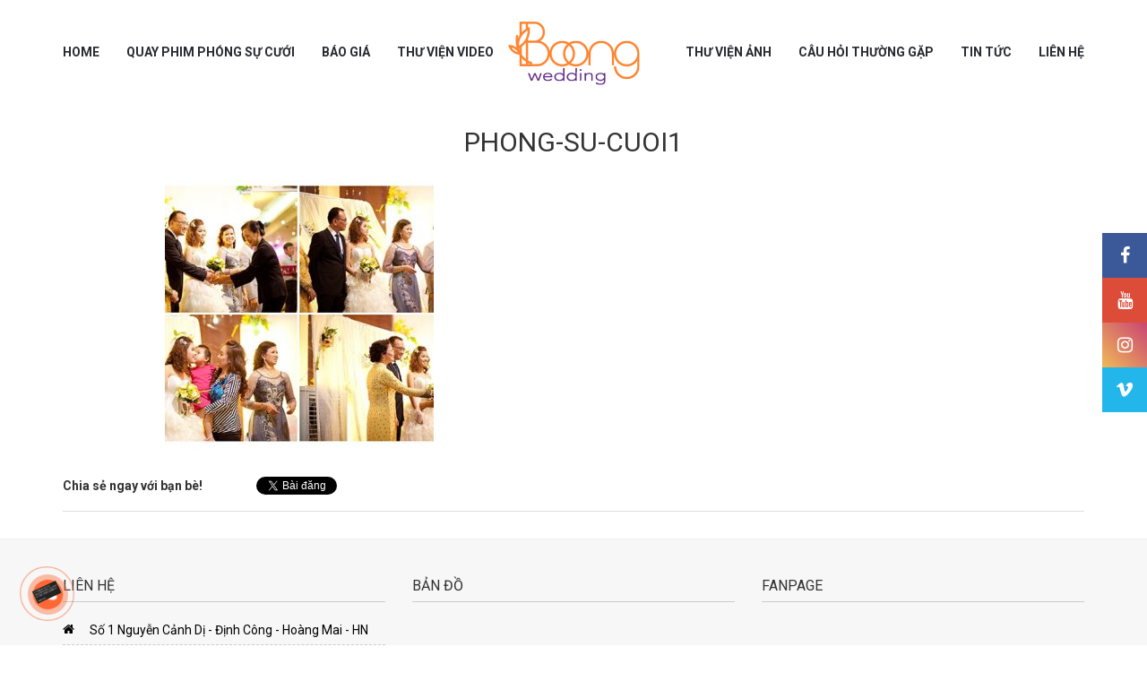

--- FILE ---
content_type: text/html; charset=UTF-8
request_url: https://quayphimcuoi.vn/bi-quyet-quay-phim-phong-su-cuoi-dep/phong-su-cuoi1-2/
body_size: 9989
content:
<!doctype html>
<html lang="vi">
<head>
	<head itemscope itemtype="http://schema.org/WebSite">
		<meta charset="UTF-8">
		<meta name="viewport" content="width=device-width, initial-scale=1">
		<link rel="profile" href="http://gmpg.org/xfn/11">

		
		<script type="application/ld+json">
			{
				"@context": "http://schema.org",
				"@type": "WebSite",
				"url": "https://quayphimcuoi.vn",
				"name": "Boong Wedding Film",
				"author": "Boong Wedding Film",
				"image": "https://quayphimcuoi.vn/wp-content/uploads/2018/05/logo.png",
				"description": "Quay phim phóng sự cưới chuyên nghiệp tại Hà Nội",
				"potentialAction": {
					"@type": "SearchAction",
					"target": "https://quayphimcuoi.vn?s={search_term_string}",
					"query-input": "required name=search_term_string"
				}
			}
		</script>
		<meta name='robots' content='index, follow, max-image-preview:large, max-snippet:-1, max-video-preview:-1' />

	<!-- This site is optimized with the Yoast SEO plugin v21.4 - https://yoast.com/wordpress/plugins/seo/ -->
	<title>phong-su-cuoi1 - Boong Wedding Film</title>
	<link rel="canonical" href="https://quayphimcuoi.vn/bi-quyet-quay-phim-phong-su-cuoi-dep/phong-su-cuoi1-2/" />
	<meta property="og:locale" content="vi_VN" />
	<meta property="og:type" content="article" />
	<meta property="og:title" content="phong-su-cuoi1 - Boong Wedding Film" />
	<meta property="og:description" content="&quot;bắt&quot; các khoảnh khắc tự nhiên nhất" />
	<meta property="og:url" content="https://quayphimcuoi.vn/bi-quyet-quay-phim-phong-su-cuoi-dep/phong-su-cuoi1-2/" />
	<meta property="og:site_name" content="Boong Wedding Film" />
	<meta property="article:modified_time" content="2018-07-03T02:07:01+00:00" />
	<meta property="og:image" content="https://quayphimcuoi.vn/bi-quyet-quay-phim-phong-su-cuoi-dep/phong-su-cuoi1-2" />
	<meta property="og:image:width" content="655" />
	<meta property="og:image:height" content="442" />
	<meta property="og:image:type" content="image/jpeg" />
	<meta name="twitter:card" content="summary_large_image" />
	<script type="application/ld+json" class="yoast-schema-graph">{"@context":"https://schema.org","@graph":[{"@type":"WebPage","@id":"https://quayphimcuoi.vn/bi-quyet-quay-phim-phong-su-cuoi-dep/phong-su-cuoi1-2/","url":"https://quayphimcuoi.vn/bi-quyet-quay-phim-phong-su-cuoi-dep/phong-su-cuoi1-2/","name":"phong-su-cuoi1 - Boong Wedding Film","isPartOf":{"@id":"https://quayphimcuoi.vn/#website"},"primaryImageOfPage":{"@id":"https://quayphimcuoi.vn/bi-quyet-quay-phim-phong-su-cuoi-dep/phong-su-cuoi1-2/#primaryimage"},"image":{"@id":"https://quayphimcuoi.vn/bi-quyet-quay-phim-phong-su-cuoi-dep/phong-su-cuoi1-2/#primaryimage"},"thumbnailUrl":"https://quayphimcuoi.vn/wp-content/uploads/2018/07/phong-su-cuoi1.jpg","datePublished":"2018-07-03T02:06:34+00:00","dateModified":"2018-07-03T02:07:01+00:00","breadcrumb":{"@id":"https://quayphimcuoi.vn/bi-quyet-quay-phim-phong-su-cuoi-dep/phong-su-cuoi1-2/#breadcrumb"},"inLanguage":"vi","potentialAction":[{"@type":"ReadAction","target":["https://quayphimcuoi.vn/bi-quyet-quay-phim-phong-su-cuoi-dep/phong-su-cuoi1-2/"]}]},{"@type":"ImageObject","inLanguage":"vi","@id":"https://quayphimcuoi.vn/bi-quyet-quay-phim-phong-su-cuoi-dep/phong-su-cuoi1-2/#primaryimage","url":"https://quayphimcuoi.vn/wp-content/uploads/2018/07/phong-su-cuoi1.jpg","contentUrl":"https://quayphimcuoi.vn/wp-content/uploads/2018/07/phong-su-cuoi1.jpg","width":655,"height":442,"caption":"\"bắt\" các khoảnh khắc tự nhiên nhất"},{"@type":"BreadcrumbList","@id":"https://quayphimcuoi.vn/bi-quyet-quay-phim-phong-su-cuoi-dep/phong-su-cuoi1-2/#breadcrumb","itemListElement":[{"@type":"ListItem","position":1,"name":"Home","item":"https://quayphimcuoi.vn/"},{"@type":"ListItem","position":2,"name":"5 giải đáp cho bí quyết quay phim phóng sự cưới đẹp","item":"https://quayphimcuoi.vn/bi-quyet-quay-phim-phong-su-cuoi-dep/"},{"@type":"ListItem","position":3,"name":"phong-su-cuoi1"}]},{"@type":"WebSite","@id":"https://quayphimcuoi.vn/#website","url":"https://quayphimcuoi.vn/","name":"Boong Wedding Film","description":"Quay phim phóng sự cưới chuyên nghiệp tại Hà Nội","potentialAction":[{"@type":"SearchAction","target":{"@type":"EntryPoint","urlTemplate":"https://quayphimcuoi.vn/?s={search_term_string}"},"query-input":"required name=search_term_string"}],"inLanguage":"vi"}]}</script>
	<!-- / Yoast SEO plugin. -->


<link rel="alternate" type="application/rss+xml" title="Dòng thông tin Boong Wedding Film &raquo;" href="https://quayphimcuoi.vn/feed/" />
<link rel="alternate" type="application/rss+xml" title="Dòng phản hồi Boong Wedding Film &raquo;" href="https://quayphimcuoi.vn/comments/feed/" />
<link rel="alternate" type="application/rss+xml" title="Boong Wedding Film &raquo; phong-su-cuoi1 Dòng phản hồi" href="https://quayphimcuoi.vn/bi-quyet-quay-phim-phong-su-cuoi-dep/phong-su-cuoi1-2/feed/" />
<script type="text/javascript">
window._wpemojiSettings = {"baseUrl":"https:\/\/s.w.org\/images\/core\/emoji\/14.0.0\/72x72\/","ext":".png","svgUrl":"https:\/\/s.w.org\/images\/core\/emoji\/14.0.0\/svg\/","svgExt":".svg","source":{"concatemoji":"https:\/\/quayphimcuoi.vn\/wp-includes\/js\/wp-emoji-release.min.js?ver=6.3.2"}};
/*! This file is auto-generated */
!function(i,n){var o,s,e;function c(e){try{var t={supportTests:e,timestamp:(new Date).valueOf()};sessionStorage.setItem(o,JSON.stringify(t))}catch(e){}}function p(e,t,n){e.clearRect(0,0,e.canvas.width,e.canvas.height),e.fillText(t,0,0);var t=new Uint32Array(e.getImageData(0,0,e.canvas.width,e.canvas.height).data),r=(e.clearRect(0,0,e.canvas.width,e.canvas.height),e.fillText(n,0,0),new Uint32Array(e.getImageData(0,0,e.canvas.width,e.canvas.height).data));return t.every(function(e,t){return e===r[t]})}function u(e,t,n){switch(t){case"flag":return n(e,"\ud83c\udff3\ufe0f\u200d\u26a7\ufe0f","\ud83c\udff3\ufe0f\u200b\u26a7\ufe0f")?!1:!n(e,"\ud83c\uddfa\ud83c\uddf3","\ud83c\uddfa\u200b\ud83c\uddf3")&&!n(e,"\ud83c\udff4\udb40\udc67\udb40\udc62\udb40\udc65\udb40\udc6e\udb40\udc67\udb40\udc7f","\ud83c\udff4\u200b\udb40\udc67\u200b\udb40\udc62\u200b\udb40\udc65\u200b\udb40\udc6e\u200b\udb40\udc67\u200b\udb40\udc7f");case"emoji":return!n(e,"\ud83e\udef1\ud83c\udffb\u200d\ud83e\udef2\ud83c\udfff","\ud83e\udef1\ud83c\udffb\u200b\ud83e\udef2\ud83c\udfff")}return!1}function f(e,t,n){var r="undefined"!=typeof WorkerGlobalScope&&self instanceof WorkerGlobalScope?new OffscreenCanvas(300,150):i.createElement("canvas"),a=r.getContext("2d",{willReadFrequently:!0}),o=(a.textBaseline="top",a.font="600 32px Arial",{});return e.forEach(function(e){o[e]=t(a,e,n)}),o}function t(e){var t=i.createElement("script");t.src=e,t.defer=!0,i.head.appendChild(t)}"undefined"!=typeof Promise&&(o="wpEmojiSettingsSupports",s=["flag","emoji"],n.supports={everything:!0,everythingExceptFlag:!0},e=new Promise(function(e){i.addEventListener("DOMContentLoaded",e,{once:!0})}),new Promise(function(t){var n=function(){try{var e=JSON.parse(sessionStorage.getItem(o));if("object"==typeof e&&"number"==typeof e.timestamp&&(new Date).valueOf()<e.timestamp+604800&&"object"==typeof e.supportTests)return e.supportTests}catch(e){}return null}();if(!n){if("undefined"!=typeof Worker&&"undefined"!=typeof OffscreenCanvas&&"undefined"!=typeof URL&&URL.createObjectURL&&"undefined"!=typeof Blob)try{var e="postMessage("+f.toString()+"("+[JSON.stringify(s),u.toString(),p.toString()].join(",")+"));",r=new Blob([e],{type:"text/javascript"}),a=new Worker(URL.createObjectURL(r),{name:"wpTestEmojiSupports"});return void(a.onmessage=function(e){c(n=e.data),a.terminate(),t(n)})}catch(e){}c(n=f(s,u,p))}t(n)}).then(function(e){for(var t in e)n.supports[t]=e[t],n.supports.everything=n.supports.everything&&n.supports[t],"flag"!==t&&(n.supports.everythingExceptFlag=n.supports.everythingExceptFlag&&n.supports[t]);n.supports.everythingExceptFlag=n.supports.everythingExceptFlag&&!n.supports.flag,n.DOMReady=!1,n.readyCallback=function(){n.DOMReady=!0}}).then(function(){return e}).then(function(){var e;n.supports.everything||(n.readyCallback(),(e=n.source||{}).concatemoji?t(e.concatemoji):e.wpemoji&&e.twemoji&&(t(e.twemoji),t(e.wpemoji)))}))}((window,document),window._wpemojiSettings);
</script>
<style type="text/css">
img.wp-smiley,
img.emoji {
	display: inline !important;
	border: none !important;
	box-shadow: none !important;
	height: 1em !important;
	width: 1em !important;
	margin: 0 0.07em !important;
	vertical-align: -0.1em !important;
	background: none !important;
	padding: 0 !important;
}
</style>
	<link rel='stylesheet' id='wp-block-library-css' href='https://quayphimcuoi.vn/wp-includes/css/dist/block-library/style.min.css?ver=6.3.2' type='text/css' media='all' />
<style id='classic-theme-styles-inline-css' type='text/css'>
/*! This file is auto-generated */
.wp-block-button__link{color:#fff;background-color:#32373c;border-radius:9999px;box-shadow:none;text-decoration:none;padding:calc(.667em + 2px) calc(1.333em + 2px);font-size:1.125em}.wp-block-file__button{background:#32373c;color:#fff;text-decoration:none}
</style>
<style id='global-styles-inline-css' type='text/css'>
body{--wp--preset--color--black: #000000;--wp--preset--color--cyan-bluish-gray: #abb8c3;--wp--preset--color--white: #ffffff;--wp--preset--color--pale-pink: #f78da7;--wp--preset--color--vivid-red: #cf2e2e;--wp--preset--color--luminous-vivid-orange: #ff6900;--wp--preset--color--luminous-vivid-amber: #fcb900;--wp--preset--color--light-green-cyan: #7bdcb5;--wp--preset--color--vivid-green-cyan: #00d084;--wp--preset--color--pale-cyan-blue: #8ed1fc;--wp--preset--color--vivid-cyan-blue: #0693e3;--wp--preset--color--vivid-purple: #9b51e0;--wp--preset--gradient--vivid-cyan-blue-to-vivid-purple: linear-gradient(135deg,rgba(6,147,227,1) 0%,rgb(155,81,224) 100%);--wp--preset--gradient--light-green-cyan-to-vivid-green-cyan: linear-gradient(135deg,rgb(122,220,180) 0%,rgb(0,208,130) 100%);--wp--preset--gradient--luminous-vivid-amber-to-luminous-vivid-orange: linear-gradient(135deg,rgba(252,185,0,1) 0%,rgba(255,105,0,1) 100%);--wp--preset--gradient--luminous-vivid-orange-to-vivid-red: linear-gradient(135deg,rgba(255,105,0,1) 0%,rgb(207,46,46) 100%);--wp--preset--gradient--very-light-gray-to-cyan-bluish-gray: linear-gradient(135deg,rgb(238,238,238) 0%,rgb(169,184,195) 100%);--wp--preset--gradient--cool-to-warm-spectrum: linear-gradient(135deg,rgb(74,234,220) 0%,rgb(151,120,209) 20%,rgb(207,42,186) 40%,rgb(238,44,130) 60%,rgb(251,105,98) 80%,rgb(254,248,76) 100%);--wp--preset--gradient--blush-light-purple: linear-gradient(135deg,rgb(255,206,236) 0%,rgb(152,150,240) 100%);--wp--preset--gradient--blush-bordeaux: linear-gradient(135deg,rgb(254,205,165) 0%,rgb(254,45,45) 50%,rgb(107,0,62) 100%);--wp--preset--gradient--luminous-dusk: linear-gradient(135deg,rgb(255,203,112) 0%,rgb(199,81,192) 50%,rgb(65,88,208) 100%);--wp--preset--gradient--pale-ocean: linear-gradient(135deg,rgb(255,245,203) 0%,rgb(182,227,212) 50%,rgb(51,167,181) 100%);--wp--preset--gradient--electric-grass: linear-gradient(135deg,rgb(202,248,128) 0%,rgb(113,206,126) 100%);--wp--preset--gradient--midnight: linear-gradient(135deg,rgb(2,3,129) 0%,rgb(40,116,252) 100%);--wp--preset--font-size--small: 13px;--wp--preset--font-size--medium: 20px;--wp--preset--font-size--large: 36px;--wp--preset--font-size--x-large: 42px;--wp--preset--spacing--20: 0.44rem;--wp--preset--spacing--30: 0.67rem;--wp--preset--spacing--40: 1rem;--wp--preset--spacing--50: 1.5rem;--wp--preset--spacing--60: 2.25rem;--wp--preset--spacing--70: 3.38rem;--wp--preset--spacing--80: 5.06rem;--wp--preset--shadow--natural: 6px 6px 9px rgba(0, 0, 0, 0.2);--wp--preset--shadow--deep: 12px 12px 50px rgba(0, 0, 0, 0.4);--wp--preset--shadow--sharp: 6px 6px 0px rgba(0, 0, 0, 0.2);--wp--preset--shadow--outlined: 6px 6px 0px -3px rgba(255, 255, 255, 1), 6px 6px rgba(0, 0, 0, 1);--wp--preset--shadow--crisp: 6px 6px 0px rgba(0, 0, 0, 1);}:where(.is-layout-flex){gap: 0.5em;}:where(.is-layout-grid){gap: 0.5em;}body .is-layout-flow > .alignleft{float: left;margin-inline-start: 0;margin-inline-end: 2em;}body .is-layout-flow > .alignright{float: right;margin-inline-start: 2em;margin-inline-end: 0;}body .is-layout-flow > .aligncenter{margin-left: auto !important;margin-right: auto !important;}body .is-layout-constrained > .alignleft{float: left;margin-inline-start: 0;margin-inline-end: 2em;}body .is-layout-constrained > .alignright{float: right;margin-inline-start: 2em;margin-inline-end: 0;}body .is-layout-constrained > .aligncenter{margin-left: auto !important;margin-right: auto !important;}body .is-layout-constrained > :where(:not(.alignleft):not(.alignright):not(.alignfull)){max-width: var(--wp--style--global--content-size);margin-left: auto !important;margin-right: auto !important;}body .is-layout-constrained > .alignwide{max-width: var(--wp--style--global--wide-size);}body .is-layout-flex{display: flex;}body .is-layout-flex{flex-wrap: wrap;align-items: center;}body .is-layout-flex > *{margin: 0;}body .is-layout-grid{display: grid;}body .is-layout-grid > *{margin: 0;}:where(.wp-block-columns.is-layout-flex){gap: 2em;}:where(.wp-block-columns.is-layout-grid){gap: 2em;}:where(.wp-block-post-template.is-layout-flex){gap: 1.25em;}:where(.wp-block-post-template.is-layout-grid){gap: 1.25em;}.has-black-color{color: var(--wp--preset--color--black) !important;}.has-cyan-bluish-gray-color{color: var(--wp--preset--color--cyan-bluish-gray) !important;}.has-white-color{color: var(--wp--preset--color--white) !important;}.has-pale-pink-color{color: var(--wp--preset--color--pale-pink) !important;}.has-vivid-red-color{color: var(--wp--preset--color--vivid-red) !important;}.has-luminous-vivid-orange-color{color: var(--wp--preset--color--luminous-vivid-orange) !important;}.has-luminous-vivid-amber-color{color: var(--wp--preset--color--luminous-vivid-amber) !important;}.has-light-green-cyan-color{color: var(--wp--preset--color--light-green-cyan) !important;}.has-vivid-green-cyan-color{color: var(--wp--preset--color--vivid-green-cyan) !important;}.has-pale-cyan-blue-color{color: var(--wp--preset--color--pale-cyan-blue) !important;}.has-vivid-cyan-blue-color{color: var(--wp--preset--color--vivid-cyan-blue) !important;}.has-vivid-purple-color{color: var(--wp--preset--color--vivid-purple) !important;}.has-black-background-color{background-color: var(--wp--preset--color--black) !important;}.has-cyan-bluish-gray-background-color{background-color: var(--wp--preset--color--cyan-bluish-gray) !important;}.has-white-background-color{background-color: var(--wp--preset--color--white) !important;}.has-pale-pink-background-color{background-color: var(--wp--preset--color--pale-pink) !important;}.has-vivid-red-background-color{background-color: var(--wp--preset--color--vivid-red) !important;}.has-luminous-vivid-orange-background-color{background-color: var(--wp--preset--color--luminous-vivid-orange) !important;}.has-luminous-vivid-amber-background-color{background-color: var(--wp--preset--color--luminous-vivid-amber) !important;}.has-light-green-cyan-background-color{background-color: var(--wp--preset--color--light-green-cyan) !important;}.has-vivid-green-cyan-background-color{background-color: var(--wp--preset--color--vivid-green-cyan) !important;}.has-pale-cyan-blue-background-color{background-color: var(--wp--preset--color--pale-cyan-blue) !important;}.has-vivid-cyan-blue-background-color{background-color: var(--wp--preset--color--vivid-cyan-blue) !important;}.has-vivid-purple-background-color{background-color: var(--wp--preset--color--vivid-purple) !important;}.has-black-border-color{border-color: var(--wp--preset--color--black) !important;}.has-cyan-bluish-gray-border-color{border-color: var(--wp--preset--color--cyan-bluish-gray) !important;}.has-white-border-color{border-color: var(--wp--preset--color--white) !important;}.has-pale-pink-border-color{border-color: var(--wp--preset--color--pale-pink) !important;}.has-vivid-red-border-color{border-color: var(--wp--preset--color--vivid-red) !important;}.has-luminous-vivid-orange-border-color{border-color: var(--wp--preset--color--luminous-vivid-orange) !important;}.has-luminous-vivid-amber-border-color{border-color: var(--wp--preset--color--luminous-vivid-amber) !important;}.has-light-green-cyan-border-color{border-color: var(--wp--preset--color--light-green-cyan) !important;}.has-vivid-green-cyan-border-color{border-color: var(--wp--preset--color--vivid-green-cyan) !important;}.has-pale-cyan-blue-border-color{border-color: var(--wp--preset--color--pale-cyan-blue) !important;}.has-vivid-cyan-blue-border-color{border-color: var(--wp--preset--color--vivid-cyan-blue) !important;}.has-vivid-purple-border-color{border-color: var(--wp--preset--color--vivid-purple) !important;}.has-vivid-cyan-blue-to-vivid-purple-gradient-background{background: var(--wp--preset--gradient--vivid-cyan-blue-to-vivid-purple) !important;}.has-light-green-cyan-to-vivid-green-cyan-gradient-background{background: var(--wp--preset--gradient--light-green-cyan-to-vivid-green-cyan) !important;}.has-luminous-vivid-amber-to-luminous-vivid-orange-gradient-background{background: var(--wp--preset--gradient--luminous-vivid-amber-to-luminous-vivid-orange) !important;}.has-luminous-vivid-orange-to-vivid-red-gradient-background{background: var(--wp--preset--gradient--luminous-vivid-orange-to-vivid-red) !important;}.has-very-light-gray-to-cyan-bluish-gray-gradient-background{background: var(--wp--preset--gradient--very-light-gray-to-cyan-bluish-gray) !important;}.has-cool-to-warm-spectrum-gradient-background{background: var(--wp--preset--gradient--cool-to-warm-spectrum) !important;}.has-blush-light-purple-gradient-background{background: var(--wp--preset--gradient--blush-light-purple) !important;}.has-blush-bordeaux-gradient-background{background: var(--wp--preset--gradient--blush-bordeaux) !important;}.has-luminous-dusk-gradient-background{background: var(--wp--preset--gradient--luminous-dusk) !important;}.has-pale-ocean-gradient-background{background: var(--wp--preset--gradient--pale-ocean) !important;}.has-electric-grass-gradient-background{background: var(--wp--preset--gradient--electric-grass) !important;}.has-midnight-gradient-background{background: var(--wp--preset--gradient--midnight) !important;}.has-small-font-size{font-size: var(--wp--preset--font-size--small) !important;}.has-medium-font-size{font-size: var(--wp--preset--font-size--medium) !important;}.has-large-font-size{font-size: var(--wp--preset--font-size--large) !important;}.has-x-large-font-size{font-size: var(--wp--preset--font-size--x-large) !important;}
.wp-block-navigation a:where(:not(.wp-element-button)){color: inherit;}
:where(.wp-block-post-template.is-layout-flex){gap: 1.25em;}:where(.wp-block-post-template.is-layout-grid){gap: 1.25em;}
:where(.wp-block-columns.is-layout-flex){gap: 2em;}:where(.wp-block-columns.is-layout-grid){gap: 2em;}
.wp-block-pullquote{font-size: 1.5em;line-height: 1.6;}
</style>
<link rel='stylesheet' id='kk-star-ratings-css' href='https://quayphimcuoi.vn/wp-content/plugins/kk-star-ratings/src/core/public/css/kk-star-ratings.min.css?ver=5.4.5' type='text/css' media='all' />
<link rel='stylesheet' id='bootstrap-css' href='https://quayphimcuoi.vn/wp-content/themes/hrm/css/bootstrap.min.css?ver=6.3.2' type='text/css' media='all' />
<link rel='stylesheet' id='fontawesome-css' href='https://quayphimcuoi.vn/wp-content/themes/hrm/css/font-awesome.min.css?ver=6.3.2' type='text/css' media='all' />
<link rel='stylesheet' id='hrm-style-css' href='https://quayphimcuoi.vn/wp-content/themes/hrm/style.css?ver=6.3.2' type='text/css' media='all' />
<script type='text/javascript' src='https://quayphimcuoi.vn/wp-includes/js/jquery/jquery.min.js?ver=3.7.0' id='jquery-core-js'></script>
<script type='text/javascript' src='https://quayphimcuoi.vn/wp-includes/js/jquery/jquery-migrate.min.js?ver=3.4.1' id='jquery-migrate-js'></script>
<link rel="https://api.w.org/" href="https://quayphimcuoi.vn/wp-json/" /><link rel="alternate" type="application/json" href="https://quayphimcuoi.vn/wp-json/wp/v2/media/597" /><link rel="EditURI" type="application/rsd+xml" title="RSD" href="https://quayphimcuoi.vn/xmlrpc.php?rsd" />
<meta name="generator" content="WordPress 6.3.2" />
<link rel='shortlink' href='https://quayphimcuoi.vn/?p=597' />
<link rel="alternate" type="application/json+oembed" href="https://quayphimcuoi.vn/wp-json/oembed/1.0/embed?url=https%3A%2F%2Fquayphimcuoi.vn%2Fbi-quyet-quay-phim-phong-su-cuoi-dep%2Fphong-su-cuoi1-2%2F" />
<link rel="alternate" type="text/xml+oembed" href="https://quayphimcuoi.vn/wp-json/oembed/1.0/embed?url=https%3A%2F%2Fquayphimcuoi.vn%2Fbi-quyet-quay-phim-phong-su-cuoi-dep%2Fphong-su-cuoi1-2%2F&#038;format=xml" />

<style type='text/css' id='quick-css'>
.hrm-comment-facebook{
display: none;
}
@media (min-width: 768px){
.post-listing .col-sm-4:nth-child(3n+1){
clear:both;
}
}
@media (min-width: 1200px){
 main#main .entry-content ,  main#main .entry-header, body.category .taxonomy-description{
    width: 80%;
    margin: 0 auto;
 }
}
@media (min-width: 1600px){
 main#main  .entry-content, main#main .entry-header, body.category .taxonomy-description{
    width: 60%;
    margin: 0 auto;
 }
}
.viewmore a {
    font-size: 20px;
}
@media (max-width: 767px){
.post-listing .col-sm-4:nth-child(2n+1){
clear:both;
}
}
</style>

<link rel="shortcut icon" href="https://quayphimcuoi.vn/wp-content/uploads/2018/05/logo.png" />		<!-- Facebook Pixel Code -->
<script>
  !function(f,b,e,v,n,t,s)
  {if(f.fbq)return;n=f.fbq=function(){n.callMethod?
  n.callMethod.apply(n,arguments):n.queue.push(arguments)};
  if(!f._fbq)f._fbq=n;n.push=n;n.loaded=!0;n.version='2.0';
  n.queue=[];t=b.createElement(e);t.async=!0;
  t.src=v;s=b.getElementsByTagName(e)[0];
  s.parentNode.insertBefore(t,s)}(window, document,'script',
  'https://connect.facebook.net/en_US/fbevents.js');
  fbq('init', '302131163941016');
  fbq('track', 'PageView');
</script>
<noscript><img height="1" width="1" style="display:none"
  src="https://www.facebook.com/tr?id=302131163941016&ev=PageView&noscript=1"
/></noscript>
<!-- End Facebook Pixel Code -->


	</head>
		<body class="attachment attachment-template-default single single-attachment postid-597 attachmentid-597 attachment-jpeg site_fullwidth">

		<div id="page" class="site">
						<style>
			.hrm-sticky-menu2 img.img-responsive{
				content: url(https://quayphimcuoi.vn/wp-content/uploads/2018/05/logo.png);
			}
		</style>
		<a class="skip-link screen-reader-text" href="#content">Chuyển đến nội dung</a>
		<div class="menu-responsive-overlay"></div>
												<header id="masthead" class="site-header">
																		<div class="hrm_show_icon hidden-xs hidden-sm">
														<div class="social-media">
								<ul>
																		<li>
										<a href="https://www.facebook.com/boongwedding/" title="Facebook" target="_blank">
											<i class="fa fa-facebook"></i>
										</a>
									</li> 
																		<li>
										<a href="https://www.youtube.com/channel/UCuLpAnWMbwaZgg19ysVHfSg" title="Youtube" target="_blank">
											<i class="fa fa-youtube"></i>
										</a>
									</li> 
																		<li>
										<a href="https://www.facebook.com/boongwedding/" title="instagram" target="_blank">
											<i class="fa fa-instagram"></i>
										</a>
									</li>
																		<li>
										<a href="#" title="vimeo" target="_blank">
											<i class="fa fa-vimeo"></i>
										</a>
									</li> 
																	</ul>
							</div>
						</div>
																		<div class="header-main hidden-lg hidden-md">
							<div class="container">
								<div class="row">
																		<div class="menu-icon">
										<div class="menu-open">
											<div class="pull-right">
												<div class="icon-click">
													<i class="fa fa-bars"></i>
												</div>
											</div>
										</div>
									</div>
									<a class="logo-link-mobile" href="https://quayphimcuoi.vn/" rel="home" title="Boong Wedding Film">      <img class="img-responsive" src="https://quayphimcuoi.vn/wp-content/uploads/2018/05/logo.png" alt="Boong Wedding Film">
      <strong style="display: none;">Boong Wedding Film</strong>
    </a>									<a class="mobile-hotline" href="tel:0965389669" title="Hotline"> <span class="label">Hotline: </span> <span class="value">0965389669</span> </a>

																	</div>
							</div>
						</div>
						
						<div class="menu-responsive hidden-lg">
							<div class="menu-close">
								<i class="fa fa-bars"></i>
								<span>Menu</span>
								<span class="icon-close"></span>
							</div>
							<div class="search-menu">
								<form role="search" method="get" class="search-form" action="https://quayphimcuoi.vn/">
    <label class="ip-form">
        <span class="screen-reader-text">Search</span>
        <input type="search" class="search-field"
            placeholder="Bạn cần tìm gì?"
            value="" name="s"
            title="Search for:" />
    </label>
    <input type="submit" class="search-submit" value="Search" />
    </form>							</div>
							<div class="menu-menu-trai-container"><ul id="menu-menu-trai" class="menu"><li id="menu-item-141" class="menu-item menu-item-type-post_type menu-item-object-page menu-item-home menu-item-141"><a href="https://quayphimcuoi.vn/">Home</a></li>
<li id="menu-item-336" class="menu-item menu-item-type-taxonomy menu-item-object-category menu-item-336"><a href="https://quayphimcuoi.vn/quay-phim-phong-su-cuoi/">QUAY PHIM PHÓNG SỰ CƯỚI</a></li>
<li id="menu-item-255" class="menu-item menu-item-type-custom menu-item-object-custom menu-item-255"><a href="https://quayphimcuoi.vn/bao-gia">Báo giá</a></li>
<li id="menu-item-145" class="menu-item menu-item-type-custom menu-item-object-custom menu-item-145"><a href="https://quayphimcuoi.vn/video">Thư viện video</a></li>
</ul></div>							<div class="menu-menu-phai-container"><ul id="menu-menu-phai" class="menu"><li id="menu-item-254" class="menu-item menu-item-type-custom menu-item-object-custom menu-item-254"><a href="https://quayphimcuoi.vn/album">Thư viện ảnh</a></li>
<li id="menu-item-264" class="menu-item menu-item-type-post_type menu-item-object-page menu-item-264"><a href="https://quayphimcuoi.vn/cau-hoi-thuong-gap/">Câu hỏi thường gặp</a></li>
<li id="menu-item-257" class="menu-item menu-item-type-taxonomy menu-item-object-category menu-item-257"><a href="https://quayphimcuoi.vn/tin-tuc/">Tin tức</a></li>
<li id="menu-item-152" class="menu-item menu-item-type-post_type menu-item-object-page menu-item-152"><a href="https://quayphimcuoi.vn/lien-he/">Liên hệ</a></li>
</ul></div>						</div>
								<!-- <div class="hrm-search-background">
																		<div id="hrm-search-wrap-mob">
										<div class="hrm-search-close-wp">
											<span class="hrm-search-close"></span>
										</div>
										<div class="hrm-drop-down-search" aria-labelledby="hrm-header-search-button">
											<form role="search" method="get" class="search-form" action="https://quayphimcuoi.vn/">
    <label class="ip-form">
        <span class="screen-reader-text">Search</span>
        <input type="search" class="search-field"
            placeholder="Bạn cần tìm gì?"
            value="" name="s"
            title="Search for:" />
    </label>
    <input type="submit" class="search-submit" value="Search" />
    </form>											<div id="hrm-aj-search-mob"></div>
										</div>
									</div>
								</div> -->


								<nav id="site-navigation" class="main-navigation">

																		<div class="container">
										<div class="row main-nav">
																						<a class="logo-link" href="https://quayphimcuoi.vn/" rel="home" title="Boong Wedding Film">      <img class="img-responsive" src="https://quayphimcuoi.vn/wp-content/uploads/2018/05/logo.png" alt="Boong Wedding Film">
      <strong style="display: none;">Boong Wedding Film</strong>
    </a>											<div class="main-navigation-inner clearfix hidden-sm hidden-xs">
												<div class="menu-menu-trai-container"><ul id="menu-left" class="menu"><li class="menu-item menu-item-type-post_type menu-item-object-page menu-item-home menu-item-141"><a href="https://quayphimcuoi.vn/">Home</a></li>
<li class="menu-item menu-item-type-taxonomy menu-item-object-category menu-item-336"><a href="https://quayphimcuoi.vn/quay-phim-phong-su-cuoi/">QUAY PHIM PHÓNG SỰ CƯỚI</a></li>
<li class="menu-item menu-item-type-custom menu-item-object-custom menu-item-255"><a href="https://quayphimcuoi.vn/bao-gia">Báo giá</a></li>
<li class="menu-item menu-item-type-custom menu-item-object-custom menu-item-145"><a href="https://quayphimcuoi.vn/video">Thư viện video</a></li>
</ul></div>												<div class="menu-menu-phai-container"><ul id="menu-right" class="menu"><li class="menu-item menu-item-type-custom menu-item-object-custom menu-item-254"><a href="https://quayphimcuoi.vn/album">Thư viện ảnh</a></li>
<li class="menu-item menu-item-type-post_type menu-item-object-page menu-item-264"><a href="https://quayphimcuoi.vn/cau-hoi-thuong-gap/">Câu hỏi thường gặp</a></li>
<li class="menu-item menu-item-type-taxonomy menu-item-object-category menu-item-257"><a href="https://quayphimcuoi.vn/tin-tuc/">Tin tức</a></li>
<li class="menu-item menu-item-type-post_type menu-item-object-page menu-item-152"><a href="https://quayphimcuoi.vn/lien-he/">Liên hệ</a></li>
</ul></div>											</div>
																					</div>
									</div>
									
								</nav><!-- #site-navigation -->
							</header><!-- #masthead -->
							
														<div id="content" class="site-content right-sidebar">
																		<div class="container">
											<div class="row">
												



<div id="primary" class="content-area col-md-12">

	<main id="main" class="site-main">

		<article id="post-597" class="post-597 attachment type-attachment status-inherit hentry">
		<header class="entry-header">
		<h1 class="entry-title">phong-su-cuoi1</h1>	</header><!-- .entry-header -->
		<div class="entry-content">
		<p class="attachment"><a href='https://quayphimcuoi.vn/wp-content/uploads/2018/07/phong-su-cuoi1.jpg'><img fetchpriority="high" width="300" height="300" src="https://quayphimcuoi.vn/wp-content/uploads/2018/07/phong-su-cuoi1-300x300.jpg" class="attachment-medium size-medium" alt="&quot;bắt&quot; các khoảnh khắc tự nhiên nhất" decoding="async" srcset="https://quayphimcuoi.vn/wp-content/uploads/2018/07/phong-su-cuoi1-300x300.jpg 300w, https://quayphimcuoi.vn/wp-content/uploads/2018/07/phong-su-cuoi1-150x150.jpg 150w" sizes="(max-width: 300px) 100vw, 300px" /></a></p>
		<span style="display:none;" class="vcard author"><span class="fn"><a href="https://quayphimcuoi.vn/author/admin/" title="Đăng bởi Boong Wedding Film" rel="author">Boong Wedding Film</a></span></span>
		<time style="display:none;"  class="updated" datetime="3 Tháng Bảy, 2018">3 Tháng Bảy, 2018</time>
	</div><!-- .entry-content -->

	<footer class="entry-footer">
			</footer><!-- .entry-footer -->

</article><!-- #post-597 -->
<div class="hrm-social-share">
	<span class="share-text">Chia sẻ ngay với bạn bè!</span>
	<div id="fb-root"></div>
	<script>(function(d, s, id) {
	  var js, fjs = d.getElementsByTagName(s)[0];
	  if (d.getElementById(id)) return;
	  js = d.createElement(s); js.id = id;
	  js.src = "//connect.facebook.net/vi_VN/sdk.js#xfbml=1&version=v2.8&appId=1565035717050795";
	  fjs.parentNode.insertBefore(js, fjs);
	}(document, 'script', 'facebook-jssdk'));
	</script>
	<div class="button-social-share fb-like" data-href="https://quayphimcuoi.vn/bi-quyet-quay-phim-phong-su-cuoi-dep/phong-su-cuoi1-2/" data-layout="button_count" data-action="like" data-show-faces="true" data-share="true"></div>
	<div class="button-social-share fb-send" data-href="https://quayphimcuoi.vn/bi-quyet-quay-phim-phong-su-cuoi-dep/phong-su-cuoi1-2/"></div>
	<div class="fb-save" data-uri="https://quayphimcuoi.vn/bi-quyet-quay-phim-phong-su-cuoi-dep/phong-su-cuoi1-2/" data-size="small"></div>

	<div class="button-social-share tweet"><a href="https://twitter.com/share" class="twitter-share-button">Tweet</a> <script>!function(d,s,id){var js,fjs=d.getElementsByTagName(s)[0],p=/^http:/.test(d.location)?'http':'https';if(!d.getElementById(id)){js=d.createElement(s);js.id=id;js.src=p+'://platform.twitter.com/widgets.js';fjs.parentNode.insertBefore(js,fjs);}}(document, 'script', 'twitter-wjs');</script></div>

	<script src="https://apis.google.com/js/platform.js" async defer>
		{lang: 'vi'}
	</script>
	<div class="g-plus" data-action="share"></div>

	<script src="https://sp.zalo.me/plugins/sdk.js"></script>
	<div class="zalo-share-button" data-href="https://quayphimcuoi.vn/bi-quyet-quay-phim-phong-su-cuoi-dep/phong-su-cuoi1-2/" data-oaid="" data-layout="2" data-color="blue" data-customize=false></div>
</div>

	<nav class="navigation post-navigation" aria-label="Bài viết">
		<h2 class="screen-reader-text">Điều hướng bài viết</h2>
		<div class="nav-links"><div class="nav-previous"><a href="https://quayphimcuoi.vn/bi-quyet-quay-phim-phong-su-cuoi-dep/" rel="prev">5 giải đáp cho bí quyết quay phim phóng sự cưới đẹp</a></div></div>
	</nav>
			<div class="hrm-comment-facebook">

					<div class="hrm-title-comment">

						<span class="span_point">

							<i class="fa fa-comments pr_10 color_red"></i>

							Ý kiến
							<span class="color_red">bình luận</span>

						</span>

					</div>

					<div id="fb-root"></div>

					<script>(function(d, s, id) {

						var js, fjs = d.getElementsByTagName(s)[0];

						if (d.getElementById(id)) return;

						js = d.createElement(s); js.id = id;

						js.src = "//connect.facebook.net/vi_VN/sdk.js#xfbml=1&version=v2.8&appId=1565035717050795";

						fjs.parentNode.insertBefore(js, fjs);

					}(document, 'script', 'facebook-jssdk'));</script>

					<div class="fb-comments" data-href="https://quayphimcuoi.vn/bi-quyet-quay-phim-phong-su-cuoi-dep/phong-su-cuoi1-2/" data-width="100%" data-numposts="10"></div>

				</div>

			
		<div class="related-post">

			
		</div><!-- .related-post -->

		


	</main><!-- #main -->

</div><!-- #primary -->



				</div>
	</div>
	</div><!-- #content -->

<footer id="colophon" class="site-footer" role="contentinfo">

			<div class="footer-top">
						<div class="container">
				<div class="row">
					
											<div id="footer-sidebar-1" class="footer-sidebar col-md-4">
							<div id="hrm-contact-widget-2" class="widget-odd widget-first widget-1 widget hrm-contact-widget"><div class="widget-top"><h3 class="widget-title">LIÊN HỆ</h3></div>		<div id="address-box">

		
		<div id="address-list">
						<div class="info-item address">
					<i class="fa fa-home"></i>
				<div class="tit-contain">Số 1 Nguyễn Cảnh Dị - Định Công - Hoàng Mai - HN</div>
			</div>
						<div class="info-item phone">
					<i class="fa fa-phone"></i>
				<div class="tit-contain">058.369.2222</div>
			</div>
						<div class="info-item email">
					<i class="fa fa-envelope"></i>
				<div class="tit-contain">kt.eventus@gmail.com</div>
			</div>
					</div>
	</div>
		</div><div id="text-2" class="widget-even widget-last widget-2 widget widget_text">			<div class="textwidget"><p class="p3">Boong Wedding Film là 1 thương hiệu của</p>
<p class="p3">Công ty TNHH Eventus Việt Nam</p>
<p class="p1">Giấy chứng nhận Đăng ký Kinh doanh số 0107929531</p>
<p class="p1">do sở KH &amp; ĐT TP Hà Nội cấp ngày 21/07/2017</p>
</div>
		</div>						</div>
											<div id="footer-sidebar-2" class="footer-sidebar col-md-4">
							<div id="custom_html-4" class="widget_text widget-odd widget-last widget-first widget-1 widget widget_custom_html"><div class="widget-top"><h3 class="widget-title">BẢN ĐỒ</h3></div><div class="textwidget custom-html-widget"><iframe src="https://www.google.com/maps/embed?pb=!1m18!1m12!1m3!1d3724.825123339448!2d105.83574231446342!3d20.999645994148583!2m3!1f0!2f0!3f0!3m2!1i1024!2i768!4f13.1!3m3!1m2!1s0x3135ac7ac0e32231%3A0xb24fff21f039827c!2sEventus+Production!5e0!3m2!1svi!2s!4v1525454504737" width="100%" height="220" frameborder="0" style="border:0" allowfullscreen></iframe></div></div>						</div>
											<div id="footer-sidebar-3" class="footer-sidebar col-md-4">
							<div id="custom_html-5" class="widget_text widget-odd widget-last widget-first widget-1 widget widget_custom_html"><div class="widget-top"><h3 class="widget-title">FANPAGE</h3></div><div class="textwidget custom-html-widget"><div id="fb-root"></div>
<script>(function(d, s, id) {
  var js, fjs = d.getElementsByTagName(s)[0];
  if (d.getElementById(id)) return;
  js = d.createElement(s); js.id = id;
  js.src = 'https://connect.facebook.net/en_US/sdk.js#xfbml=1&version=v3.0';
  fjs.parentNode.insertBefore(js, fjs);
}(document, 'script', 'facebook-jssdk'));</script>
<div class="fb-page" data-href="https://www.facebook.com/boongwedding/" data-width="500" data-height="400" data-small-header="true" data-adapt-container-width="true" data-hide-cover="false" data-show-facepile="true"><blockquote cite="https://www.facebook.com/boongwedding/" class="fb-xfbml-parse-ignore"><a href="https://www.facebook.com/boongwedding/">Boong Wedding</a></blockquote></div></div></div>						</div>
														</div>
			</div>
			
		</div><!-- footer-top -->
		<div class="footer-bottom">

				<div class="container">
			<div class="row">
								<div class="site-info col-md-12 center">
					Copyright by Boong Wedding Film 2013© | All rights reserved.				</div>
				<!--  -->
							</div>
		</div>
			</div>
</footer><!-- #colophon -->
</div><!-- #page -->
	<div id="topcontrol" class="icon-up-open" title="Scroll To Top">
		<i class="fa fa-angle-up"></i>
	</div>

  <div class="phonering-alo-phone phonering-alo-green phonering-alo-show" id="phonering-alo-phoneIcon" >
    <div class="phonering-alo-ph-circle"></div>
    <div class="phonering-alo-ph-circle-fill"></div>
    <div class="phonering-alo-ph-img-circle">
      <a href="tel:0965389669" class="pps-btn-img " title="Li&#1043;&#1028;n h&#1073;��">
        <img src="https://i.imgur.com/v8TniL3.png" alt="Li&#1043;&#1028;n h&#1073;��" width="50"
        onmouseover="this.src='https://i.imgur.com/v8TniL3.png';"
        onmouseout="this.src='https://i.imgur.com/v8TniL3.png';">
      </a>
    </div>
  </div>
  <!-- <div class="mobile-hotline" id="mobile-hotline">
    <a href="tel:0965389669" title="tel:0965389669">
      <span class="text-hotline"></span>
    </a>
  </div> -->
<script type='text/javascript' id='kk-star-ratings-js-extra'>
/* <![CDATA[ */
var kk_star_ratings = {"action":"kk-star-ratings","endpoint":"https:\/\/quayphimcuoi.vn\/wp-admin\/admin-ajax.php","nonce":"1d849784e1"};
/* ]]> */
</script>
<script type='text/javascript' src='https://quayphimcuoi.vn/wp-content/plugins/kk-star-ratings/src/core/public/js/kk-star-ratings.min.js?ver=5.4.5' id='kk-star-ratings-js'></script>
<script type='text/javascript' src='https://quayphimcuoi.vn/wp-content/themes/hrm/js/navigation_skip-link-focus-fix.js?ver=20151215' id='navigation_skip-link-focus-fix-js'></script>
<script type='text/javascript' src='https://quayphimcuoi.vn/wp-content/themes/hrm/js/bootstrap.min.js?ver=4.0%20Alpha' id='bootstrap_js-js'></script>
<script type='text/javascript' src='https://quayphimcuoi.vn/wp-content/themes/hrm/js/lightslider.min.js?ver=2.1' id='lightslider-js'></script>
<script type='text/javascript' src='https://quayphimcuoi.vn/wp-content/themes/hrm/js/jquery.fancybox.min.js?ver=3.1.20' id='fancybox-js'></script>
<script type='text/javascript' src='https://quayphimcuoi.vn/wp-content/themes/hrm/js/hrm-custom.js?ver=1.2' id='hrm-js-js'></script>
<script type='text/javascript' src='https://quayphimcuoi.vn/wp-content/themes/hrm/js/sticky-menu.js?ver=6.3.2' id='hrm-sticky-menu-js'></script>
<script type='text/javascript' src='https://quayphimcuoi.vn/wp-includes/js/comment-reply.min.js?ver=6.3.2' id='comment-reply-js'></script>

</body>
</html>


--- FILE ---
content_type: text/html; charset=utf-8
request_url: https://accounts.google.com/o/oauth2/postmessageRelay?parent=https%3A%2F%2Fquayphimcuoi.vn&jsh=m%3B%2F_%2Fscs%2Fabc-static%2F_%2Fjs%2Fk%3Dgapi.lb.en.W5qDlPExdtA.O%2Fd%3D1%2Frs%3DAHpOoo8JInlRP_yLzwScb00AozrrUS6gJg%2Fm%3D__features__
body_size: 163
content:
<!DOCTYPE html><html><head><title></title><meta http-equiv="content-type" content="text/html; charset=utf-8"><meta http-equiv="X-UA-Compatible" content="IE=edge"><meta name="viewport" content="width=device-width, initial-scale=1, minimum-scale=1, maximum-scale=1, user-scalable=0"><script src='https://ssl.gstatic.com/accounts/o/2580342461-postmessagerelay.js' nonce="HPAfLjfMo3ytPD7iHOTLUA"></script></head><body><script type="text/javascript" src="https://apis.google.com/js/rpc:shindig_random.js?onload=init" nonce="HPAfLjfMo3ytPD7iHOTLUA"></script></body></html>

--- FILE ---
content_type: text/css
request_url: https://quayphimcuoi.vn/wp-content/themes/hrm/style.css?ver=6.3.2
body_size: 20429
content:
@import url('https://fonts.googleapis.com/css?family=Roboto:400,500,700&subset=vietnamese');
/*
Theme Name: HamRongMedia.com
Theme URI: http://hamrongmedia.com/
Author: Ham Rong Media
Author URI: http://hamrongmedia.com
Description: Thiet ke website chat luong - 0968.724.886
Version: 2.0.1
License: GNU General Public License v2 or later
License URI: http://hamrongmedia.com
Text Domain: hrm
*/
/*--------------------------------------------------------------
# variables
--------------------------------------------------------------*/
.clearfix:before,
.clearfix:after {
  content: '';
  display: table;
}
.clearfix:after {
  clear: both;
}
/*--------------------------------------------------------------
# general
--------------------------------------------------------------*/
.clearfix:before,
.clearfix:after {
  content: '';
  display: table;
}
.clearfix:after {
  clear: both;
}
/*--------------------------------------------------------------
# Normalize
--------------------------------------------------------------*/
html {
  font-family: sans-serif;
  -webkit-text-size-adjust: 100%;
  -ms-text-size-adjust: 100%;
}
body {
  margin: 0;
  color: #333333;
  font-size: 14px;
  line-height: 1.5;
  font-family: 'Roboto', sans-serif;
  overflow-x: hidden;
  word-wrap: break-word;
  -ms-word-wrap: break-word;
  -webkit-font-smoothing: antialiased;
  -moz-osx-font-smoothing: grayscale;
}
h1,
h2,
h3,
h4,
h5,
h6 {
  color: #333333;
  margin: 0 0 15px 0;
  line-height: 1.5;
}
h1 {
  font-size: 20px;
}
h2 {
  font-size: 18px;
}
h3 {
  font-size: 16px;
}
h4 {
  font-size: 15px;
}
h5 {
  font-size: 14px;
}
h6 {
  font-size: 13px;
}
article,
aside,
details,
figcaption,
figure,
footer,
header,
main,
menu,
nav,
section,
summary {
  display: block;
}
label {
  margin-bottom: 0;
  font-size: inherit;
}
audio,
canvas,
progress,
video {
  display: inline-block;
  vertical-align: baseline;
}
audio:not([controls]) {
  display: none;
  height: 0;
}
[hidden],
template {
  display: none;
}
a {
  background-color: transparent;
  text-decoration: none;
}
a:active,
a:hover {
  text-decoration: none;
  outline: 0;
}
abbr[title] {
  border-bottom: 1px dotted;
}
b,
strong {
  font-weight: bold;
}
dfn {
  font-style: italic;
}
mark {
  background: #ff0;
  color: #000;
}
small {
  font-size: 80%;
}
sub,
sup {
  font-size: 75%;
  line-height: 0;
  position: relative;
  vertical-align: baseline;
}
sup {
  top: -0.5em;
}
sub {
  bottom: -0.25em;
}
svg:not(:root) {
  overflow: hidden;
}
figure {
  max-width: 100%;
  height: auto;
}
hr {
  box-sizing: content-box;
  height: 0;
}
pre {
  overflow: auto;
}
code,
kbd,
pre,
samp {
  font-family: monospace, monospace;
  font-size: 1em;
}
button,
input,
optgroup,
select,
textarea {
  color: inherit;
  font: inherit;
  margin: 0;
  outline: 0;
  border: 1px solid #ccc;
}
button {
  overflow: visible;
}
button,
select {
  text-transform: none;
}
button,
html input[type="button"],
input[type="reset"],
input[type="submit"] {
  border: 1px solid #cdcdcd;
  background: #fe6835;
  padding: 5px 10px;
  -webkit-appearance: button;
  cursor: pointer;
  width: auto;
  padding: 5px 20px;
  border: 0;
  line-height: 1.5;
  font-size: 15px;
  -webkit-transition: all ease 0.3s;
  -o-transition: all ease 0.3s;
  transition: all ease 0.3s;
  background-color: #fe6835;
  color: #fff;
}
button:hover,
html input[type="button"]:hover,
input[type="reset"]:hover,
input[type="submit"]:hover {
  background-color: #f53f01;
}
button:hover,
input[type="button"]:hover,
input[type="reset"]:hover,
input[type="submit"]:hover {
  border-color: #fe6835;
}
button:active,
button:focus,
input[type="button"]:active,
input[type="button"]:focus,
input[type="reset"]:active,
input[type="reset"]:focus,
input[type="submit"]:active,
input[type="submit"]:focus {
  border-color: #fe6835;
}
button[disabled],
html input[disabled] {
  cursor: default;
}
button::-moz-focus-inner,
input::-moz-focus-inner {
  border: 0;
  padding: 0;
}
input {
  line-height: normal;
}
input[type="checkbox"],
input[type="radio"] {
  box-sizing: border-box;
  padding: 0;
}
.checkbox input[type=checkbox],
.checkbox-inline input[type=checkbox],
.radio input[type=radio],
.radio-inline input[type=radio] {
  position: static;
  margin-left: 0;
}
input[type="number"]::-webkit-inner-spin-button,
input[type="number"]::-webkit-outer-spin-button {
  height: auto;
}
input[type="search"]::-webkit-search-cancel-button,
input[type="search"]::-webkit-search-decoration {
  -webkit-appearance: none;
}
fieldset {
  border: 1px solid #c0c0c0;
  margin: 0 2px;
  padding: 0.35em 0.625em 0.75em;
}
legend {
  border: 0;
  padding: 0;
}
textarea {
  overflow: auto;
}
optgroup {
  font-weight: bold;
}
table {
  border-collapse: collapse;
  border-spacing: 0;
}
td,
th {
  padding: 5px;
}
/*--------------------------------------------------------------
# Typography
--------------------------------------------------------------*/
p {
  margin-bottom: 10px;
}
dfn,
cite,
em,
i {
  font-style: italic;
}
blockquote {
  margin: 0 1.5em;
}
address {
  margin: 0 0 1.5em;
}
pre {
  background: #eee;
  font-family: "Courier 10 Pitch", Courier, monospace;
  font-size: 15px;
  font-size: 1em;
  line-height: 1.6;
  margin-bottom: 1.6em;
  max-width: 100%;
  overflow: auto;
  padding: 1.6em;
}
code,
kbd,
tt,
var {
  font-family: Monaco, Consolas, "Andale Mono", "DejaVu Sans Mono", monospace;
  font-size: 15px;
  font-size: 0.9375rem;
}
abbr,
acronym {
  border-bottom: 1px dotted #666;
  cursor: help;
}
mark,
ins {
  text-decoration: none;
}
big {
  font-size: 125%;
}
/*--------------------------------------------------------------
# Elements
--------------------------------------------------------------*/
html {
  box-sizing: border-box;
}
*,
*:before,
*:after {
  /* Inherit box-sizing to make it easier to change the property for components that leverage other behavior; see http://css-tricks.com/inheriting-box-sizing-probably-slightly-better-best-practice/ */
  box-sizing: inherit;
}
hr {
  background-color: #ccc;
  border: 0;
  height: 1px;
  margin-bottom: 1.5em;
}
ul,
ol {
  margin: 0;
  padding: 0;
  list-style: none;
}
ol {
  list-style: decimal;
}
li > ul,
li > ol {
  margin-bottom: 0;
  margin-left: 1.5em;
}
dt {
  font-weight: bold;
}
dd {
  margin: 0 1.5em 1.5em;
}
figure {
  margin: 1em 0;
  /* Extra wide images within figure tags don't overflow the content area. */
}
table {
  margin: 0 0 1.5em;
  width: 100%;
}
/*--------------------------------------------------------------
# Forms
--------------------------------------------------------------*/
input[type="text"],
input[type="email"],
input[type="url"],
input[type="password"],
input[type="search"],
input[type="number"],
input[type="tel"],
input[type="range"],
input[type="date"],
input[type="month"],
input[type="week"],
input[type="time"],
input[type="datetime"],
input[type="datetime-local"],
input[type="color"],
select,
textarea {
  border: 1px solid #ddd;
  line-height: 1.5;
  padding: 5px;
}
input[type="text"]:focus,
input[type="email"]:focus,
input[type="url"]:focus,
input[type="password"]:focus,
input[type="search"]:focus,
input[type="number"]:focus,
input[type="tel"]:focus,
input[type="range"]:focus,
input[type="date"]:focus,
input[type="month"]:focus,
input[type="week"]:focus,
input[type="time"]:focus,
input[type="datetime"]:focus,
input[type="datetime-local"]:focus,
input[type="color"]:focus,
textarea:focus {
  color: #111;
}
textarea {
  width: 100%;
}
/*--------------------------------------------------------------
# Navigation
--------------------------------------------------------------*/
/*--------------------------------------------------------------
## Links
--------------------------------------------------------------*/
a {
  color: #292a32;
  outline: none;
}
a:hover,
a:focus,
a:active {
  color: #fe6835;
  outline: none;
}
/*--------------------------------------------------------------
# Accessibility
--------------------------------------------------------------*/
/* Text meant only for screen readers. */
.screen-reader-text {
  clip: rect(1px, 1px, 1px, 1px);
  position: absolute !important;
  height: 1px;
  width: 1px;
  overflow: hidden;
  word-wrap: normal !important;
  /* Many screen reader and browser combinations announce broken words as they would appear visually. */
}
.screen-reader-text:focus {
  background-color: #f1f1f1;
  border-radius: 3px;
  box-shadow: 0 0 2px 2px rgba(0, 0, 0, 0.6);
  clip: auto !important;
  color: #21759b;
  display: block;
  font-size: 14px;
  font-size: 0.875rem;
  font-weight: bold;
  height: auto;
  left: 5px;
  line-height: normal;
  padding: 15px 23px 14px;
  text-decoration: none;
  top: 5px;
  width: auto;
  z-index: 100000;
  /* Above WP toolbar. */
}
/* Do not show the outline on the skip link target. */
#content[tabindex="-1"]:focus {
  outline: 0;
}
/*--------------------------------------------------------------
# Alignments
--------------------------------------------------------------*/
.alignleft {
  display: inline;
  float: left;
  margin-right: 1.5em;
}
.alignright {
  display: inline;
  float: right;
  margin-left: 1.5em;
}
.aligncenter {
  clear: both;
  display: block;
  margin-left: auto;
  margin-right: auto;
}
/*--------------------------------------------------------------
# Clearings
--------------------------------------------------------------*/
.clear:before,
.clear:after,
.entry-content:before,
.entry-content:after,
.comment-content:before,
.comment-content:after,
.site-header:before,
.site-header:after,
.site-content:before,
.site-content:after,
.site-footer:before,
.site-footer:after {
  content: "";
  display: table;
  table-layout: fixed;
}
.clear:after,
.entry-content:after,
.comment-content:after,
.site-header:after,
.site-content:after,
.site-footer:after {
  clear: both;
}
/*--------------------------------------------------------------
# Widgets
--------------------------------------------------------------*/
.widget {
  margin: 0 0 1.5em;
  /* Make sure select elements fit in widgets. */
}
.widget select {
  max-width: 100%;
}
/*--------------------------------------------------------------
# Content
--------------------------------------------------------------*/
/*--------------------------------------------------------------
## Posts and pages
--------------------------------------------------------------*/
.sticky {
  display: block;
}
.hentry {
  margin: 0 0 1.5em;
}
.updated:not(.published) {
  display: none;
}
.page-content,
.entry-content,
.entry-summary {
  margin: 1.5em 0 0;
}
.page-links {
  clear: both;
  margin: 0 0 1.5em;
}
/*--------------------------------------------------------------
## Comments
--------------------------------------------------------------*/
.comment-content a {
  word-wrap: break-word;
}
.bypostauthor {
  display: block;
}
/*--------------------------------------------------------------
# Infinite scroll
--------------------------------------------------------------*/
/* Globally hidden elements when Infinite Scroll is supported and in use. */
.infinite-scroll .posts-navigation,
.infinite-scroll.neverending .site-footer {
  /* Theme Footer (when set to scrolling) */
  display: none;
}
/* When Infinite Scroll has reached its end we need to re-display elements that were hidden (via .neverending) before. */
.infinity-end.neverending .site-footer {
  display: block;
}
/*--------------------------------------------------------------
# Media
--------------------------------------------------------------*/
.page-content .wp-smiley,
.entry-content .wp-smiley,
.comment-content .wp-smiley {
  border: none;
  margin-bottom: 0;
  margin-top: 0;
  padding: 0;
}
/* Make sure embeds and iframes fit their containers. */
embed,
iframe,
object {
  max-width: 100%;
}
/* Make sure logo link wraps around logo image. */
.custom-logo-link {
  display: inline-block;
}
img {
  border: 0;
  max-width: 100%;
  height: auto;
}
img.alignleft,
img.alignright,
img.aligncenter {
  margin-bottom: 10px;
}
/*--------------------------------------------------------------
## Captions
--------------------------------------------------------------*/
.wp-caption {
  margin-bottom: 1.5em;
  max-width: 100%!important;
  display: inline-block;
}
.wp-caption.aligncenter {
  display: block;
}
.wp-caption.aligncenter img[class*="wp-image-"] {
  display: block;
  margin-left: auto;
  margin-right: auto;
}
.wp-caption img[class*="wp-image-"] {
  display: inline-block;
}
.wp-caption .wp-caption-text {
  margin: 0;
  background: #eee;
  padding: 3px 0;
}
.wp-caption-text {
  text-align: center;
}
/*--------------------------------------------------------------
## Galleries
--------------------------------------------------------------*/
.gallery {
  margin-bottom: 1.5em;
}
.gallery-item {
  display: inline-block;
  text-align: center;
  vertical-align: top;
  width: 100%;
}
.gallery-columns-1 .gallery-item {
  background: rgba(0, 0, 0, 0.7);
}
.gallery-columns-2 .gallery-item {
  max-width: 50%;
}
.gallery-columns-3 .gallery-item {
  max-width: 33.33%;
}
.gallery-columns-4 .gallery-item {
  max-width: 25%;
}
.gallery-columns-5 .gallery-item {
  max-width: 20%;
}
.gallery-columns-6 .gallery-item {
  max-width: 16.66%;
}
.gallery-columns-7 .gallery-item {
  max-width: 14.28%;
}
.gallery-columns-8 .gallery-item {
  max-width: 12.5%;
}
.gallery-columns-9 .gallery-item {
  max-width: 11.11%;
}
.gallery-caption {
  display: block;
}
/*****************************************************************/
/**       Custom gen                  **/
.screen-reader-text {
  display: none;
}
.hrm-pagenavi {
  width: 100%;
  text-align: center;
  padding: 30px 0px 15px 0px;
  margin-bottom: 30px;
}
.hrm-pagenavi:before,
.hrm-pagenavi:after {
  content: '';
  display: table;
}
.hrm-pagenavi:after {
  clear: both;
}
.hrm-pagenavi:before,
.hrm-pagenavi:after {
  content: '';
  display: table;
}
.hrm-pagenavi:after {
  clear: both;
}
.hrm-pagenavi ul.page-numbers {
  margin: 0;
}
.hrm-pagenavi ul.page-numbers li {
  display: inline-block;
  color: #fff;
}
.hrm-pagenavi ul.page-numbers li a,
.hrm-pagenavi ul.page-numbers li span {
  color: #fff;
  width: 27px;
  height: 29px;
  line-height: 27px;
  color: #8a8885;
  border: 1px solid #fe6835;
  -webkit-transition: all .2s ease;
  -moz-transition: all .2s ease;
  -o-transition: all .2s ease;
  transition: all .2s ease;
  text-align: center;
  padding: 5px 10px 5px 10px;
}
.hrm-pagenavi ul.page-numbers li span.current,
.hrm-pagenavi ul.page-numbers li:hover a {
  color: #fff;
  background-color: #fe6835;
  font-weight: bold;
}
.btn {
  -webkit-border-radius: 0;
  -moz-border-radius: 0;
  -o-border-radius: 0;
  border-radius: 0;
}
.btn:hover {
  background-color: #f53f01;
  color: #fff;
}
.search-form {
  position: relative;
}
.search-form:before,
.search-form:after {
  content: '';
  display: table;
}
.search-form:after {
  clear: both;
}
.search-form:before,
.search-form:after {
  content: '';
  display: table;
}
.search-form:after {
  clear: both;
}
.search-form .ip-form {
  float: left;
  background: #fe6835;
  height: 38px;
  padding: 2px 0 2px 2px;
  width: calc(100% - 60px);
  width: -moz-calc(100% - 60px);
  width: -webkit-calc(100% - 60px);
  margin-bottom: 0;
}
.search-form .ip-form .search-field {
  width: 100%;
  background: #FFF;
  height: 34px;
  padding: 2px 10px;
  border: none;
  color: #333;
  font-size: 13px;
}
.search-form .search-submit {
  float: left;
  width: 60px;
  height: 38px;
  background: #1a1a1a url(images/search.png) center no-repeat;
  border: none;
  color: #fff;
  text-align: center;
  line-height: 38px;
  cursor: pointer;
  font-size: 0;
}
body .nf-form-fields-required {
  display: none;
}
body .label-above .nf-field-label {
  margin-bottom: 5px;
}
body #ninja_forms_required_items,
body .nf-field-container {
  margin-bottom: 10px;
}
body .nf-field-element textarea {
  height: 120px;
}
.nav-tabs {
  margin-left: 0;
}
.nav-tabs > li {
  margin: 0;
}
.nav-tabs > li.active a,
.nav-tabs > li.active a:focus,
.nav-tabs > li.active a:hover {
  background: #fe6835;
  color: #fff;
  border: 0;
}
.nav-tabs > li > a {
  border: 0;
  border-radius: 0;
  -webkit-transition: all ease 0.3s;
  -o-transition: all ease 0.3s;
  transition: all ease 0.3s;
}
.select2-container,
.woocommerce-checkout div #billing_country_field .select2-container {
  width: 100%;
  max-width: 100%;
}
.select2-container--default .select2-selection--single {
  border: 1px solid #DDD;
  border-radius: 0;
  /* width: 100%; */
  height: auto;
  padding: 1px;
}
/*--------------------------------------------------------------
# Slider
--------------------------------------------------------------*/
/*! lightslider - v1.1.6 - 2016-10-25
* https://github.com/sachinchoolur/lightslider
* Copyright (c) 2016 Sachin N; Licensed MIT */
/*! lightslider - v1.1.3 - 2015-04-14
* https://github.com/sachinchoolur/lightslider
* Copyright (c) 2015 Sachin N; Licensed MIT */
/** /!!! core css Should not edit !!!/**/
.lSSlideOuter {
  overflow: hidden;
  -webkit-touch-callout: none;
  -webkit-user-select: none;
  -khtml-user-select: none;
  -moz-user-select: none;
  -ms-user-select: none;
  user-select: none;
}
.lightSlider:before,
.lightSlider:after {
  content: " ";
  display: table;
}
.lightSlider {
  overflow: hidden;
  margin: 0;
}
.lSSlideWrapper {
  max-width: 100%;
  overflow: hidden;
  position: relative;
}
.lSSlideWrapper > .lightSlider:after {
  clear: both;
}
.lSSlideWrapper .lSSlide {
  -webkit-transform: translate(0px, 0px);
  -ms-transform: translate(0px, 0px);
  transform: translate(0px, 0px);
  -webkit-transition: all 1s;
  -webkit-transition-property: -webkit-transform, height;
  -moz-transition-property: -moz-transform, height;
  transition-property: transform,height;
  -webkit-transition-duration: inherit !important;
  transition-duration: inherit !important;
  -webkit-transition-timing-function: inherit !important;
  transition-timing-function: inherit !important;
}
.lSSlideWrapper .lSFade {
  position: relative;
}
.lSSlideWrapper .lSFade > * {
  position: absolute !important;
  top: 0;
  left: 0;
  z-index: 9;
  margin-right: 0;
  width: 100%;
}
.lSSlideWrapper.usingCss .lSFade > * {
  opacity: 0;
  -webkit-transition-delay: 0s;
  transition-delay: 0s;
  -webkit-transition-duration: inherit !important;
  transition-duration: inherit !important;
  -webkit-transition-property: opacity;
  transition-property: opacity;
  -webkit-transition-timing-function: inherit !important;
  transition-timing-function: inherit !important;
}
.lSSlideWrapper .lSFade > *.active {
  z-index: 10;
}
.lSSlideWrapper.usingCss .lSFade > *.active {
  opacity: 1;
}
/** /!!! End of core css Should not edit !!!/**/
/* Pager */
.lSSlideOuter .lSPager.lSpg {
  margin: 10px 0 0;
  padding: 0;
  text-align: center;
}
.lSSlideOuter .lSPager.lSpg > li {
  cursor: pointer;
  display: inline-block;
  padding: 0 5px;
}
.lSSlideOuter .lSPager.lSpg > li a {
  background-color: #b2b2b2;
  border-radius: 30px;
  display: inline-block;
  height: 8px;
  overflow: hidden;
  text-indent: -999em;
  width: 8px;
  position: relative;
  z-index: 99;
  -webkit-transition: all 0.5s linear 0s;
  transition: all 0.5s linear 0s;
}
.lSSlideOuter .lSPager.lSpg > li:hover a,
.lSSlideOuter .lSPager.lSpg > li.active a {
  background-color: #333;
}
.lSSlideOuter .media {
  opacity: 0.8;
}
.lSSlideOuter .media.active {
  opacity: 1;
}
/* End of pager */
/** Gallery */
.lSSlideOuter .lSPager.lSGallery {
  list-style: none outside none;
  padding-left: 0;
  margin: 0;
  overflow: hidden;
  transform: translate3d(0px, 0px, 0px);
  -moz-transform: translate3d(0px, 0px, 0px);
  -ms-transform: translate3d(0px, 0px, 0px);
  -webkit-transform: translate3d(0px, 0px, 0px);
  -o-transform: translate3d(0px, 0px, 0px);
  -webkit-transition-property: -webkit-transform;
  -moz-transition-property: -moz-transform;
  -webkit-touch-callout: none;
  -webkit-user-select: none;
  -khtml-user-select: none;
  -moz-user-select: none;
  -ms-user-select: none;
  user-select: none;
}
.lSSlideOuter .lSPager.lSGallery li {
  overflow: hidden;
  -webkit-transition: border-radius 0.12s linear 0s 0.35s linear 0s;
  transition: border-radius 0.12s linear 0s 0.35s linear 0s;
}
.lSSlideOuter .lSPager.lSGallery li.active,
.lSSlideOuter .lSPager.lSGallery li:hover {
  border-radius: 5px;
}
.lSSlideOuter .lSPager.lSGallery img {
  display: block;
  height: auto;
  max-width: 100%;
}
.lSSlideOuter .lSPager.lSGallery:before,
.lSSlideOuter .lSPager.lSGallery:after {
  content: " ";
  display: table;
}
.lSSlideOuter .lSPager.lSGallery:after {
  clear: both;
}
/* End of Gallery*/
/* slider actions */
.lSAction > a {
  width: 40px;
  height: 40px;
  line-height: 40px;
  display: block;
  color: #fff;
  top: 50%;
  background-image: url('images/controls.png');
  background: rgba(0, 0, 0, 0.4);
  cursor: pointer;
  position: absolute;
  z-index: 99;
  margin-top: -16px;
  /*opacity: 0.5;*/
  text-align: center;
  font-size: 20px;
  border-radius: 50%;
  -webkit-transition: all 0.5s linear 0s;
  transition: all 0.5s linear 0s;
}
.lSAction > a:hover {
  /*opacity: 1;*/
  background: rgba(0, 0, 0, 0.8);
}
.lSAction > .lSPrev {
  background-position: 0 0;
  left: 10px;
}
.lSAction > .lSNext {
  background-position: -32px 0;
  right: 10px;
}
.lSAction > a.disabled {
  pointer-events: none;
}
.cS-hidden {
  height: 1px;
  opacity: 0;
  filter: alpha(opacity=0);
  overflow: hidden;
}
/* vertical */
.lSSlideOuter.vertical {
  position: relative;
}
.lSSlideOuter.vertical.noPager {
  padding-right: 0px !important;
}
.lSSlideOuter.vertical .lSGallery {
  position: absolute !important;
  right: 0;
  top: 0;
}
.lSSlideOuter.vertical .lightSlider > * {
  width: 100% !important;
  max-width: none !important;
}
/* vertical controlls */
.lSSlideOuter.vertical .lSAction > a {
  left: 50%;
  margin-left: -14px;
  margin-top: 0;
}
.lSSlideOuter.vertical .lSAction > .lSNext {
  background-position: 31px -31px;
  bottom: 10px;
  top: auto;
}
.lSSlideOuter.vertical .lSAction > .lSPrev {
  background-position: 0 -31px;
  bottom: auto;
  top: 10px;
}
/* vertical */
/* Rtl */
.lSSlideOuter.lSrtl {
  direction: rtl;
}
.lSSlideOuter .lightSlider,
.lSSlideOuter .lSPager {
  padding-left: 0;
  list-style: none outside none;
}
.lSSlideOuter.lSrtl .lightSlider,
.lSSlideOuter.lSrtl .lSPager {
  padding-right: 0;
}
.lSSlideOuter .lightSlider > *,
.lSSlideOuter .lSGallery li {
  float: left;
}
.lSSlideOuter.lSrtl .lightSlider > *,
.lSSlideOuter.lSrtl .lSGallery li {
  float: right !important;
}
/* Rtl */
@-webkit-keyframes rightEnd {
  0% {
    left: 0;
  }
  50% {
    left: -15px;
  }
  100% {
    left: 0;
  }
}
@keyframes rightEnd {
  0% {
    left: 0;
  }
  50% {
    left: -15px;
  }
  100% {
    left: 0;
  }
}
@-webkit-keyframes topEnd {
  0% {
    top: 0;
  }
  50% {
    top: -15px;
  }
  100% {
    top: 0;
  }
}
@keyframes topEnd {
  0% {
    top: 0;
  }
  50% {
    top: -15px;
  }
  100% {
    top: 0;
  }
}
@-webkit-keyframes leftEnd {
  0% {
    left: 0;
  }
  50% {
    left: 15px;
  }
  100% {
    left: 0;
  }
}
@keyframes leftEnd {
  0% {
    left: 0;
  }
  50% {
    left: 15px;
  }
  100% {
    left: 0;
  }
}
@-webkit-keyframes bottomEnd {
  0% {
    bottom: 0;
  }
  50% {
    bottom: -15px;
  }
  100% {
    bottom: 0;
  }
}
@keyframes bottomEnd {
  0% {
    bottom: 0;
  }
  50% {
    bottom: -15px;
  }
  100% {
    bottom: 0;
  }
}
.lSSlideOuter .rightEnd {
  -webkit-animation: rightEnd 0.3s;
  animation: rightEnd 0.3s;
  position: relative;
}
.lSSlideOuter .leftEnd {
  -webkit-animation: leftEnd 0.3s;
  animation: leftEnd 0.3s;
  position: relative;
}
.lSSlideOuter.vertical .rightEnd {
  -webkit-animation: topEnd 0.3s;
  animation: topEnd 0.3s;
  position: relative;
}
.lSSlideOuter.vertical .leftEnd {
  -webkit-animation: bottomEnd 0.3s;
  animation: bottomEnd 0.3s;
  position: relative;
}
.lSSlideOuter.lSrtl .rightEnd {
  -webkit-animation: leftEnd 0.3s;
  animation: leftEnd 0.3s;
  position: relative;
}
.lSSlideOuter.lSrtl .leftEnd {
  -webkit-animation: rightEnd 0.3s;
  animation: rightEnd 0.3s;
  position: relative;
}
/*/  GRab cursor */
.lightSlider.lsGrab > * {
  cursor: -webkit-grab;
  cursor: -moz-grab;
  cursor: -o-grab;
  cursor: -ms-grab;
  cursor: grab;
}
.lightSlider.lsGrabbing > * {
  cursor: move;
  cursor: -webkit-grabbing;
  cursor: -moz-grabbing;
  cursor: -o-grabbing;
  cursor: -ms-grabbing;
  cursor: grabbing;
}
@charset "UTF-8";
.fancybox-enabled {
  overflow: hidden;
}
.fancybox-enabled body {
  overflow: visible;
  height: 100%;
}
.fancybox-is-hidden {
  position: absolute;
  top: -9999px;
  left: -9999px;
  visibility: hidden;
}
.fancybox-container {
  position: fixed;
  top: 0;
  left: 0;
  width: 100%;
  height: 100%;
  z-index: 99993;
  -webkit-tap-highlight-color: transparent;
  -webkit-backface-visibility: hidden;
  backface-visibility: hidden;
  -webkit-transform: translateZ(0);
  transform: translateZ(0);
}
.fancybox-container ~ .fancybox-container {
  z-index: 99992;
}
.fancybox-bg,
.fancybox-inner,
.fancybox-outer,
.fancybox-stage {
  position: absolute;
  top: 0;
  right: 0;
  bottom: 0;
  left: 0;
}
.fancybox-outer {
  overflow-y: auto;
  -webkit-overflow-scrolling: touch;
}
.fancybox-bg {
  background: #1e1e1e;
  opacity: 0;
  -webkit-transition-duration: inherit;
  -o-transition-duration: inherit;
  transition-duration: inherit;
  -webkit-transition-property: opacity;
  -o-transition-property: opacity;
  transition-property: opacity;
  -webkit-transition-timing-function: cubic-bezier(0.47, 0, 0.74, 0.71);
  -o-transition-timing-function: cubic-bezier(0.47, 0, 0.74, 0.71);
  transition-timing-function: cubic-bezier(0.47, 0, 0.74, 0.71);
}
.fancybox-is-open .fancybox-bg {
  opacity: .87;
  -webkit-transition-timing-function: cubic-bezier(0.22, 0.61, 0.36, 1);
  -o-transition-timing-function: cubic-bezier(0.22, 0.61, 0.36, 1);
  transition-timing-function: cubic-bezier(0.22, 0.61, 0.36, 1);
}
.fancybox-caption-wrap,
.fancybox-infobar,
.fancybox-toolbar {
  position: absolute;
  direction: ltr;
  z-index: 99997;
  opacity: 0;
  visibility: hidden;
  -webkit-transition: opacity .25s,visibility 0s linear .25s;
  -o-transition: opacity .25s,visibility 0s linear .25s;
  transition: opacity .25s,visibility 0s linear .25s;
  -webkit-box-sizing: border-box;
  box-sizing: border-box;
}
.fancybox-show-caption .fancybox-caption-wrap,
.fancybox-show-infobar .fancybox-infobar,
.fancybox-show-toolbar .fancybox-toolbar {
  opacity: 1;
  visibility: visible;
  -webkit-transition: opacity .25s,visibility 0s;
  -o-transition: opacity .25s,visibility 0s;
  transition: opacity 0.25s, visibility 0s;
}
.fancybox-infobar {
  top: 0;
  left: 50%;
  margin-left: -79px;
}
.fancybox-infobar__body {
  display: inline-block;
  width: 70px;
  line-height: 44px;
  font-size: 13px;
  font-family: Helvetica Neue, Helvetica, Arial, sans-serif;
  text-align: center;
  color: #ddd;
  background-color: rgba(30, 30, 30, 0.7);
  pointer-events: none;
  -webkit-user-select: none;
  -moz-user-select: none;
  -ms-user-select: none;
  user-select: none;
  -webkit-touch-callout: none;
  -webkit-tap-highlight-color: transparent;
  -webkit-font-smoothing: subpixel-antialiased;
}
.fancybox-toolbar {
  top: 0;
  right: 0;
}
.fancybox-stage {
  overflow: hidden;
  direction: ltr;
  z-index: 99994;
  -webkit-transform: translateZ(0);
}
.fancybox-slide {
  position: absolute;
  top: 0;
  left: 0;
  width: 100%;
  height: 100%;
  margin: 0;
  padding: 0;
  overflow: auto;
  outline: none;
  white-space: normal;
  -webkit-box-sizing: border-box;
  box-sizing: border-box;
  text-align: center;
  z-index: 99994;
  -webkit-overflow-scrolling: touch;
  display: none;
  -webkit-backface-visibility: hidden;
  backface-visibility: hidden;
  transition-property: opacity, -webkit-transform;
  -webkit-transition-property: opacity, -webkit-transform;
  -o-transition-property: transform,opacity;
  transition-property: transform,opacity;
  transition-property: transform, opacity, -webkit-transform;
  -webkit-transform-style: preserve-3d;
  transform-style: preserve-3d;
}
.fancybox-slide:before {
  content: "";
  display: inline-block;
  vertical-align: middle;
  height: 100%;
  width: 0;
}
.fancybox-is-sliding .fancybox-slide,
.fancybox-slide--current,
.fancybox-slide--next,
.fancybox-slide--previous {
  display: block;
}
.fancybox-slide--image {
  overflow: visible;
}
.fancybox-slide--image:before {
  display: none;
}
.fancybox-slide--video .fancybox-content,
.fancybox-slide--video iframe {
  background: #000000;
}
.fancybox-slide--map .fancybox-content,
.fancybox-slide--map iframe {
  background: #e5e3df;
}
.fancybox-slide--next {
  z-index: 99995;
}
.fancybox-slide > * {
  display: inline-block;
  position: relative;
  padding: 24px;
  margin: 44px 0;
  border-width: 0;
  vertical-align: middle;
  text-align: left;
  background-color: #fff;
  overflow: auto;
  -webkit-box-sizing: border-box;
  box-sizing: border-box;
}
.fancybox-slide .fancybox-image-wrap {
  position: absolute;
  top: 0;
  left: 0;
  margin: 0;
  padding: 0;
  border: 0;
  z-index: 99995;
  background: transparent;
  cursor: default;
  overflow: visible;
  -webkit-transform-origin: top left;
  -ms-transform-origin: top left;
  transform-origin: top left;
  background-size: 100% 100%;
  background-repeat: no-repeat;
  -webkit-backface-visibility: hidden;
  backface-visibility: hidden;
}
.fancybox-can-zoomOut .fancybox-image-wrap {
  cursor: -webkit-zoom-out;
  cursor: zoom-out;
}
.fancybox-can-zoomIn .fancybox-image-wrap {
  cursor: -webkit-zoom-in;
  cursor: zoom-in;
}
.fancybox-can-drag .fancybox-image-wrap {
  cursor: -webkit-grab;
  cursor: grab;
}
.fancybox-is-dragging .fancybox-image-wrap {
  cursor: -webkit-grabbing;
  cursor: grabbing;
}
.fancybox-image,
.fancybox-spaceball {
  position: absolute;
  top: 0;
  left: 0;
  width: 100%;
  height: 100%;
  margin: 0;
  padding: 0;
  border: 0;
  max-width: none;
  max-height: none;
}
.fancybox-spaceball {
  z-index: 1;
}
.fancybox-slide--iframe .fancybox-content {
  padding: 0;
  width: 80%;
  height: 80%;
  max-width: calc(0%);
  max-height: calc(12%);
  overflow: visible;
  background: #ffffff;
}
.fancybox-iframe {
  display: block;
  padding: 0;
  border: 0;
  height: 100%;
}
.fancybox-error,
.fancybox-iframe {
  margin: 0;
  width: 100%;
  background: #ffffff;
}
.fancybox-error {
  padding: 40px;
  max-width: 380px;
  cursor: default;
}
.fancybox-error p {
  margin: 0;
  padding: 0;
  color: #444;
  font: 16px/20px Helvetica Neue, Helvetica, Arial, sans-serif;
}
.fancybox-close-small {
  position: absolute;
  top: 0;
  right: 0;
  width: 44px;
  height: 44px;
  padding: 0;
  margin: 0;
  border: 0;
  border-radius: 0;
  outline: none;
  background: transparent;
  z-index: 10;
  cursor: pointer;
}
.fancybox-close-small:after {
  content: "×";
  position: absolute;
  top: 5px;
  right: 5px;
  width: 30px;
  height: 30px;
  font: 20px/30px Arial, Helvetica Neue, Helvetica, sans-serif;
  color: #888;
  font-weight: 300;
  text-align: center;
  border-radius: 50%;
  border-width: 0;
  background: #fff;
  -webkit-transition: background .25s;
  -o-transition: background .25s;
  transition: background .25s;
  -webkit-box-sizing: border-box;
  box-sizing: border-box;
  z-index: 2;
}
.fancybox-close-small:focus:after {
  outline: 1px dotted #888888;
}
.fancybox-close-small:hover:after {
  color: #555;
  background: #eeeeee;
}
.fancybox-slide--iframe .fancybox-close-small {
  top: 0;
  right: -44px;
}
.fancybox-slide--iframe .fancybox-close-small:after {
  background: transparent;
  font-size: 35px;
  color: #aaaaaa;
}
.fancybox-slide--iframe .fancybox-close-small:hover:after {
  color: #ffffff;
}
.fancybox-caption-wrap {
  bottom: 0;
  left: 0;
  right: 0;
  padding: 60px 30px 0;
  background: -webkit-gradient(linear, left top, left bottom, color-stop(0, transparent), color-stop(20%, rgba(0, 0, 0, 0.1)), color-stop(40%, rgba(0, 0, 0, 0.2)), color-stop(80%, rgba(0, 0, 0, 0.6)), to(rgba(0, 0, 0, 0.8)));
  background: -webkit-linear-gradient(top, transparent 0, rgba(0, 0, 0, 0.1) 20%, rgba(0, 0, 0, 0.2) 40%, rgba(0, 0, 0, 0.6) 80%, rgba(0, 0, 0, 0.8));
  background: -o-linear-gradient(top, transparent 0, rgba(0, 0, 0, 0.1) 20%, rgba(0, 0, 0, 0.2) 40%, rgba(0, 0, 0, 0.6) 80%, rgba(0, 0, 0, 0.8));
  background: linear-gradient(180deg, transparent 0, rgba(0, 0, 0, 0.1) 20%, rgba(0, 0, 0, 0.2) 40%, rgba(0, 0, 0, 0.6) 80%, rgba(0, 0, 0, 0.8));
  pointer-events: none;
}
.fancybox-caption {
  padding: 30px 0;
  border-top: 1px solid rgba(255, 255, 255, 0.4);
  font-size: 14px;
  font-family: Helvetica Neue, Helvetica, Arial, sans-serif;
  color: #fff;
  line-height: 20px;
  -webkit-text-size-adjust: none;
}
.fancybox-caption a,
.fancybox-caption button,
.fancybox-caption select {
  pointer-events: all;
}
.fancybox-caption a {
  color: #fff;
  text-decoration: underline;
}
.fancybox-button {
  display: inline-block;
  position: relative;
  margin: 0;
  padding: 0;
  border: 0;
  width: 44px;
  height: 44px;
  line-height: 44px;
  text-align: center;
  background: transparent;
  color: #ddd;
  border-radius: 0;
  cursor: pointer;
  vertical-align: top;
  outline: none;
}
.fancybox-button[disabled] {
  cursor: default;
  pointer-events: none;
}
.fancybox-button,
.fancybox-infobar__body {
  background: rgba(30, 30, 30, 0.6);
}
.fancybox-button:hover:not([disabled]) {
  color: #fff;
  background: rgba(0, 0, 0, 0.8);
}
.fancybox-button:after,
.fancybox-button:before {
  content: "";
  pointer-events: none;
  position: absolute;
  background-color: currentColor;
  color: currentColor;
  opacity: .9;
  -webkit-box-sizing: border-box;
  box-sizing: border-box;
  display: inline-block;
}
.fancybox-button[disabled]:after,
.fancybox-button[disabled]:before {
  opacity: 0.3;
}
.fancybox-button--left:after,
.fancybox-button--right:after {
  top: 18px;
  width: 6px;
  height: 6px;
  background: transparent;
  border-top: 2px solid currentColor;
  border-right: 2px solid currentColor;
}
.fancybox-button--left:after {
  left: 20px;
  -webkit-transform: rotate(-135deg);
  -ms-transform: rotate(-135deg);
  transform: rotate(-135deg);
}
.fancybox-button--right:after {
  right: 20px;
  -webkit-transform: rotate(45deg);
  -ms-transform: rotate(45deg);
  transform: rotate(45deg);
}
.fancybox-button--left {
  border-bottom-left-radius: 5px;
}
.fancybox-button--right {
  border-bottom-right-radius: 5px;
}
.fancybox-button--close:after,
.fancybox-button--close:before {
  content: "";
  display: inline-block;
  position: absolute;
  height: 2px;
  width: 16px;
  top: calc(49%);
  left: calc(42%);
}
.fancybox-button--close:before {
  -webkit-transform: rotate(45deg);
  -ms-transform: rotate(45deg);
  transform: rotate(45deg);
}
.fancybox-button--close:after {
  -webkit-transform: rotate(-45deg);
  -ms-transform: rotate(-45deg);
  transform: rotate(-45deg);
}
.fancybox-arrow {
  position: absolute;
  top: 50%;
  margin: -50px 0 0;
  height: 100px;
  width: 54px;
  padding: 0;
  border: 0;
  outline: none;
  background: none;
  cursor: pointer;
  z-index: 99995;
  opacity: 0;
  -webkit-user-select: none;
  -moz-user-select: none;
  -ms-user-select: none;
  user-select: none;
  -webkit-transition: opacity .25s;
  -o-transition: opacity .25s;
  transition: opacity 0.25s;
}
.fancybox-arrow:after {
  content: "";
  position: absolute;
  top: 28px;
  width: 44px;
  height: 44px;
  background-color: rgba(30, 30, 30, 0.8);
  background-image: url([data-uri]);
  background-repeat: no-repeat;
  background-position: 50%;
  background-size: 24px 24px;
}
.fancybox-arrow--right {
  right: 0;
}
.fancybox-arrow--left {
  left: 0;
  -webkit-transform: scaleX(-1);
  -ms-transform: scaleX(-1);
  transform: scaleX(-1);
}
.fancybox-arrow--left:after,
.fancybox-arrow--right:after {
  left: 0;
}
.fancybox-show-nav .fancybox-arrow {
  opacity: 0.6;
}
.fancybox-show-nav .fancybox-arrow[disabled] {
  opacity: 0.3;
}
.fancybox-loading {
  border: 6px solid rgba(99, 99, 99, 0.4);
  border-top: 6px solid rgba(255, 255, 255, 0.6);
  border-radius: 100%;
  height: 50px;
  width: 50px;
  -webkit-animation: a .8s infinite linear;
  animation: a .8s infinite linear;
  background: transparent;
  position: absolute;
  top: 50%;
  left: 50%;
  margin-top: -25px;
  margin-left: -25px;
  z-index: 99999;
}
@-webkit-keyframes a {
  0% {
    -webkit-transform: rotate(0deg);
    transform: rotate(0deg);
  }
  to {
    -webkit-transform: rotate(359deg);
    transform: rotate(359deg);
  }
}
@keyframes a {
  0% {
    -webkit-transform: rotate(0deg);
    transform: rotate(0deg);
  }
  to {
    -webkit-transform: rotate(359deg);
    transform: rotate(359deg);
  }
}
.fancybox-animated {
  -webkit-transition-timing-function: cubic-bezier(0, 0, 0.25, 1);
  -o-transition-timing-function: cubic-bezier(0, 0, 0.25, 1);
  transition-timing-function: cubic-bezier(0, 0, 0.25, 1);
}
.fancybox-fx-slide.fancybox-slide--previous {
  -webkit-transform: translate3d(-100%, 0, 0);
  transform: translate3d(-100%, 0, 0);
  opacity: 0;
}
.fancybox-fx-slide.fancybox-slide--next {
  -webkit-transform: translate3d(100%, 0, 0);
  transform: translate3d(100%, 0, 0);
  opacity: 0;
}
.fancybox-fx-slide.fancybox-slide--current {
  -webkit-transform: translateZ(0);
  transform: translateZ(0);
  opacity: 1;
}
.fancybox-fx-fade.fancybox-slide--next,
.fancybox-fx-fade.fancybox-slide--previous {
  opacity: 0;
  -webkit-transition-timing-function: cubic-bezier(0.19, 1, 0.22, 1);
  -o-transition-timing-function: cubic-bezier(0.19, 1, 0.22, 1);
  transition-timing-function: cubic-bezier(0.19, 1, 0.22, 1);
}
.fancybox-fx-fade.fancybox-slide--current {
  opacity: 1;
}
.fancybox-fx-zoom-in-out.fancybox-slide--previous {
  -webkit-transform: scale3d(1.5, 1.5, 1.5);
  transform: scale3d(1.5, 1.5, 1.5);
  opacity: 0;
}
.fancybox-fx-zoom-in-out.fancybox-slide--next {
  -webkit-transform: scale3d(0.5, 0.5, 0.5);
  transform: scale3d(0.5, 0.5, 0.5);
  opacity: 0;
}
.fancybox-fx-zoom-in-out.fancybox-slide--current {
  -webkit-transform: scaleX(1);
  -ms-transform: scaleX(1);
  transform: scaleX(1);
  opacity: 1;
}
.fancybox-fx-rotate.fancybox-slide--previous {
  -webkit-transform: rotate(-1turn);
  -ms-transform: rotate(-1turn);
  transform: rotate(-1turn);
  opacity: 0;
}
.fancybox-fx-rotate.fancybox-slide--next {
  -webkit-transform: rotate(1turn);
  -ms-transform: rotate(1turn);
  transform: rotate(1turn);
  opacity: 0;
}
.fancybox-fx-rotate.fancybox-slide--current {
  -webkit-transform: rotate(0deg);
  -ms-transform: rotate(0deg);
  transform: rotate(0deg);
  opacity: 1;
}
.fancybox-fx-circular.fancybox-slide--previous {
  -webkit-transform: scale3d(0, 0, 0) translate3d(-100%, 0, 0);
  transform: scale3d(0, 0, 0) translate3d(-100%, 0, 0);
  opacity: 0;
}
.fancybox-fx-circular.fancybox-slide--next {
  -webkit-transform: scale3d(0, 0, 0) translate3d(100%, 0, 0);
  transform: scale3d(0, 0, 0) translate3d(100%, 0, 0);
  opacity: 0;
}
.fancybox-fx-circular.fancybox-slide--current {
  -webkit-transform: scaleX(1) translateZ(0);
  transform: scaleX(1) translateZ(0);
  opacity: 1;
}
.fancybox-fx-tube.fancybox-slide--previous {
  -webkit-transform: translate3d(-100%, 0, 0) scale(0.1) skew(-10deg);
  transform: translate3d(-100%, 0, 0) scale(0.1) skew(-10deg);
}
.fancybox-fx-tube.fancybox-slide--next {
  -webkit-transform: translate3d(100%, 0, 0) scale(0.1) skew(10deg);
  transform: translate3d(100%, 0, 0) scale(0.1) skew(10deg);
}
.fancybox-fx-tube.fancybox-slide--current {
  -webkit-transform: translateZ(0) scale(1);
  transform: translateZ(0) scale(1);
}
@media (max-width: 800px) {
  .fancybox-infobar {
    left: 0;
    margin-left: 0;
  }
  .fancybox-button--left,
  .fancybox-button--right {
    display: none !important;
  }
  .fancybox-caption {
    padding: 20px 0;
    margin: 0;
  }
}
.fancybox-button--fullscreen:before {
  width: 15px;
  height: 11px;
  left: calc(43%);
  top: calc(44%);
  border: 2px solid;
  background: none;
}
.fancybox-button--pause:before,
.fancybox-button--play:before {
  top: calc(44%);
  left: calc(46%);
  background: transparent;
}
.fancybox-button--play:before {
  width: 0;
  height: 0;
  border-top: 6px inset transparent;
  border-bottom: 6px inset transparent;
  border-left: 10px solid;
  border-radius: 1px;
}
.fancybox-button--pause:before {
  width: 7px;
  height: 11px;
  border-style: solid;
  border-width: 0 2px;
}
.fancybox-button--thumbs,
.fancybox-thumbs {
  display: none;
}
@media (min-width: 800px) {
  .fancybox-button--thumbs {
    display: inline-block;
  }
  .fancybox-button--thumbs span {
    font-size: 23px;
  }
  .fancybox-button--thumbs:before {
    width: 3px;
    height: 3px;
    top: calc(48%);
    left: calc(48%);
    -webkit-box-shadow: 0 -4px 0, -4px -4px 0, 4px -4px 0, inset 0 0 0 32px, -4px 0 0, 4px 0 0, 0 4px 0, -4px 4px 0, 4px 4px 0;
    box-shadow: 0 -4px 0, -4px -4px 0, 4px -4px 0, inset 0 0 0 32px, -4px 0 0, 4px 0 0, 0 4px 0, -4px 4px 0, 4px 4px 0;
  }
  .fancybox-thumbs {
    position: absolute;
    top: 0;
    right: 0;
    bottom: 0;
    left: auto;
    width: 220px;
    margin: 0;
    padding: 5px 5px 0 0;
    background: #fff;
    word-break: normal;
    -webkit-tap-highlight-color: transparent;
    -webkit-overflow-scrolling: touch;
    -ms-overflow-style: -ms-autohiding-scrollbar;
    -webkit-box-sizing: border-box;
    box-sizing: border-box;
    z-index: 99995;
  }
  .fancybox-show-thumbs .fancybox-thumbs {
    display: block;
  }
  .fancybox-show-thumbs .fancybox-inner {
    right: 220px;
  }
  .fancybox-thumbs > ul {
    list-style: none;
    position: absolute;
    position: relative;
    width: 100%;
    height: 100%;
    margin: 0;
    padding: 0;
    overflow-x: hidden;
    overflow-y: auto;
    font-size: 0;
  }
  .fancybox-thumbs > ul > li {
    float: left;
    overflow: hidden;
    max-width: 50%;
    padding: 0;
    margin: 0;
    width: 105px;
    height: 75px;
    position: relative;
    cursor: pointer;
    outline: none;
    border: 5px solid transparent;
    border-top-width: 0;
    border-right-width: 0;
    -webkit-tap-highlight-color: transparent;
    -webkit-backface-visibility: hidden;
    backface-visibility: hidden;
    -webkit-box-sizing: border-box;
    box-sizing: border-box;
  }
  li.fancybox-thumbs-loading {
    background: rgba(0, 0, 0, 0.1);
  }
  .fancybox-thumbs > ul > li > img {
    position: absolute;
    top: 0;
    left: 0;
    min-width: 100%;
    min-height: 100%;
    max-width: none;
    max-height: none;
    -webkit-touch-callout: none;
    -webkit-user-select: none;
    -moz-user-select: none;
    -ms-user-select: none;
    user-select: none;
  }
  .fancybox-thumbs > ul > li:before {
    content: "";
    position: absolute;
    top: 0;
    right: 0;
    bottom: 0;
    left: 0;
    border-radius: 2px;
    border: 4px solid #4ea7f9;
    z-index: 99991;
    opacity: 0;
    -webkit-transition: all 0.2s cubic-bezier(0.25, 0.46, 0.45, 0.94);
    -o-transition: all 0.2s cubic-bezier(0.25, 0.46, 0.45, 0.94);
    transition: all 0.2s cubic-bezier(0.25, 0.46, 0.45, 0.94);
  }
  .fancybox-thumbs > ul > li.fancybox-thumbs-active:before {
    opacity: 1;
  }
}
button.fancybox-arrow:hover {
  background: none;
  opacity: 1;
  filter: alpha(opacity=100);
}
/*--------------------------------------------------------------
# header
--------------------------------------------------------------*/
.topbar {
  /*padding: 5px 0 10px;*/
  line-height: 30px;
  background: #fe6835;
}
.topbar:before,
.topbar:after {
  content: '';
  display: table;
}
.topbar:after {
  clear: both;
}
.topbar:before,
.topbar:after {
  content: '';
  display: table;
}
.topbar:after {
  clear: both;
}
.topbar .hotline {
  display: inline-block;
  vertical-align: bottom;
  color: #fff;
  padding: 0 10px;
  font-weight: 600;
}
.topbar .hotline .fa {
  padding-right: 10px;
}
.topbar .hrm_show_icon {
  float: left;
  padding-top: 1px;
}
.topbar .hrm_custom_contact {
  line-height: 27px;
  float: right;
}
.topbar .hrm_custom_contact a {
  font-weight: 600;
  color: #f8822b;
  padding-right: 5px;
  display: inline-block;
}
.topbar .hrm_custom_contact .fa {
  font-size: 18px;
  vertical-align: text-bottom;
  margin: 0 5px;
}
.topbar .hotline-link {
  display: inline-block;
  vertical-align: middle;
}
.topbar .social-media {
  display: inline-block;
  vertical-align: top;
}
.topbar .social-media ul {
  margin: 0;
  padding: 0;
}
.topbar .social-media li {
  display: inline-block;
  vertical-align: top;
  border: 1px solid #fe6835;
  margin-right: 5px;
}
.topbar .social-media li a {
  display: block;
  width: 25px;
  height: 25px;
  text-align: center;
  background: #fff;
  line-height: 25px;
  color: #fe6835;
  transition: all ease .3s;
}
.topbar .social-media li a:hover {
  background: #fe6835;
  color: #fff;
}
.top-left {
  float: left;
  width: 50%;
  margin-left: 0;
  margin-right: 0;
}
.top-right {
  float: right;
  width: 50%;
  text-align: right;
  margin-left: 0;
  margin-right: 0;
}
.top-nav {
  display: inline-block;
}
.site-header {
  width: 100%;
  padding: 15px 0 0 0;
}
.site-header .site-branding img {
  max-height: 200px;
}
.logo-link .entry-title,
.logo-link h1 {
  padding: 0;
  margin: 0;
}
.logo-link strong {
  display: none;
}
.site-branding {
  float: left;
  padding-top: 5px;
  padding-bottom: 5px;
}
.search-menu {
  padding: 10px 10px 20px 10px;
}
.search-menu .ip-form {
  height: auto;
  padding: 0;
  background: transparent;
  width: calc(100% - 40px);
  width: -moz-calc(100% - 40px);
  width: -webkit-calc(100% - 40px);
  float: right;
}
.search-menu .ip-form .search-field {
  height: 33px;
  font-weight: 400;
  color: #ccc;
  background: #1a1a1a;
}
.search-menu .search-submit {
  width: 40px;
  height: 33px;
  background-size: 23px;
}
.search-menu .search-submit:hover {
  background: #1a1a1a url(images/search.png) center no-repeat;
}
.search-btns-wrap {
  float: right;
}
#header-search-button-mb {
  height: 35px;
  width: 40px;
  line-height: 33px;
  font-size: 17px;
  margin-top: 9px;
  margin-right: 2px;
  text-align: center;
  display: inline-block;
  color: #fe6835;
}
.hrm-search-background {
  background-repeat: no-repeat;
  background-size: cover;
  background-position: center top;
  background-image: url(images/search-mobile.jpg);
  position: fixed;
  display: block;
  width: 100%;
  height: 113%;
  z-index: 9999;
  top: 0;
  -webkit-transition: all 0.5s cubic-bezier(0.79, 0.14, 0.15, 0.86);
  -moz-transition: all 0.5s cubic-bezier(0.79, 0.14, 0.15, 0.86);
  -o-transition: all 0.5s cubic-bezier(0.79, 0.14, 0.15, 0.86);
  transition: all 0.5s cubic-bezier(0.79, 0.14, 0.15, 0.86);
  transform: translate3d(100%, 0, 0);
  -webkit-transform: translate3d(100%, 0, 0);
  -moz-transform: translate3d(100%, 0, 0);
  -ms-transform: translate3d(100%, 0, 0);
  -o-transform: translate3d(100%, 0, 0);
  visibility: hidden;
}
.hrm-search-background:before {
  background: rgba(0, 0, 0, 0.5);
  background: -moz-linear-gradient(top, rgba(0, 0, 0, 0.5) 0%, rgba(0, 0, 0, 0.6) 100%);
  background: -webkit-gradient(left top, left bottom, color-stop(0%, rgba(0, 0, 0, 0.5)), color-stop(100%, rgba(0, 0, 0, 0.6)));
  background: -webkit-linear-gradient(top, rgba(0, 0, 0, 0.5) 0%, rgba(0, 0, 0, 0.6) 100%);
  background: -o-linear-gradient(top, rgba(0, 0, 0, 0.5) 0%, rgba(0, 0, 0, 0.6) 100%);
  background: -ms-linear-gradient(top, rgba(0, 0, 0, 0.5) 0%, rgba(0, 0, 0, 0.6) 100%);
  background: linear-gradient(to bottom, rgba(0, 0, 0, 0.5) 0%, rgba(0, 0, 0, 0.6) 100%);
  filter: progid:DXImageTransform.Microsoft.gradient(startColorstr='rgba(0,0,0,0.5)', endColorstr='rgba(0,0,0,0.6)', GradientType=0);
  content: '';
  width: 100%;
  height: 100%;
  position: absolute;
  top: 0;
  left: 0;
  opacity: 0.98;
}
.search-opened .hrm-search-background {
  transform: translate3d(0, 0, 0);
  -webkit-transform: translate3d(0, 0, 0);
  -moz-transform: translate3d(0, 0, 0);
  -ms-transform: translate3d(0, 0, 0);
  -o-transform: translate3d(0, 0, 0);
  visibility: visible;
}
.search-opened .hrm-drop-down-search,
.search-opened .hrm-search-close-wp {
  opacity: 1;
  visibility: visible;
  -webkit-transition: all 0.5s ease 0.3s;
  -moz-transition: all 0.5s ease 0.3s;
  -o-transition: all 0.5s ease 0.3s;
  transition: all 0.5s ease 0.3s;
}
.search-opened #hrm-search-wrap-mob .ip-form:after {
  transform: scaleX(1);
  -webkit-transform: scaleX(1);
  -moz-transform: scaleX(1);
  -ms-transform: scaleX(1);
  -o-transform: scaleX(1);
}
#hrm-search-wrap-mob {
  padding: 0;
  position: absolute;
  width: 100%;
  height: auto;
  top: 0;
  text-align: center;
  z-index: 9999;
  visibility: hidden;
  color: #fff;
}
#hrm-search-wrap-mob .hrm-search-close-wp {
  text-align: right;
  z-index: 1000;
}
#hrm-search-wrap-mob .hrm-search-close-wp .hrm-search-close {
  height: 70px;
  width: 70px;
  color: #fff;
  position: relative;
  top: 4px;
  right: 0;
  display: inline-block;
  background: url(images/x.png) no-repeat center center;
  background-size: 22px;
}
#hrm-search-wrap-mob .search-form {
  margin-bottom: 30px;
}
#hrm-search-wrap-mob .search-form .screen-reader-text {
  display: inline-block;
  opacity: 0.8;
  font-size: 12px;
  height: auto;
  width: auto;
  position: static!important;
  font-weight: 400;
}
#hrm-search-wrap-mob .search-form .search-field {
  color: #fff;
  font-weight: bold;
  font-size: 26px;
  height: 40px;
  line-height: 36px;
  border: 0;
  background: transparent;
  outline: 0;
  margin: 8px 0;
  padding: 0;
  text-align: center;
  width: 100%;
  max-width: 100%;
}
#hrm-search-wrap-mob .ip-form {
  width: auto;
  float: none;
  background: none;
  height: auto;
  margin: 0 5%;
  position: relative;
}
#hrm-search-wrap-mob .ip-form:before,
#hrm-search-wrap-mob .ip-form:after {
  content: '';
  position: absolute;
  display: block;
  width: 100%;
  height: 1px;
  background-color: #fff;
  bottom: 0;
  left: 0;
  opacity: 0.2;
}
#hrm-search-wrap-mob .ip-form:after {
  opacity: 0.8;
  transform: scaleX(0);
  -webkit-transform: scaleX(0);
  -moz-transform: scaleX(0);
  -ms-transform: scaleX(0);
  -o-transform: scaleX(0);
  -webkit-transition: transform 0.5s ease 0.8s;
  -moz-transition: transform 0.5s ease 0.8s;
  -o-transition: transform 0.5s ease 0.8s;
  transition: transform 0.5s ease 0.8s;
}
#hrm-search-wrap-mob .search-submit {
  display: none;
}
.admin-bar #hrm-search-wrap-mob {
  top: 50px;
}
html #wpadminbar {
  overflow: hidden;
}
.hrm-drop-down-search {
  opacity: 0;
  visibility: hidden;
  -webkit-transition: all 0.5s ease 0s;
  -moz-transition: all 0.5s ease 0s;
  -o-transition: all 0.5s ease 0s;
  transition: all 0.5s ease 0s;
  -webkit-backface-visibility: hidden;
  position: relative;
}
.main-nav {
  position: relative;
  padding: 8px 0;
}
.main-nav a.logo-link {
  padding: 0;
  position: absolute;
  left: 50%;
  top: initial;
  bottom: 0px;
  width: auto;
  -webkit-transform: translate(-50%, 0);
  -moz-transform: translate(-50%, 0);
  -ms-transform: translate(-50%, 0);
  -o-transform: translate(-50%, 0);
  transform: translate(-50%, 0);
  display: inline-block;
}
.social-media {
  position: fixed;
  left: initial;
  right: 0px;
  top: 50%;
  -webkit-transform: translate(0, -50%);
  -moz-transform: translate(0, -50%);
  -ms-transform: translate(0, -50%);
  -o-transform: translate(0, -50%);
  transform: translate(0, -50%);
  z-index: 10000;
}
.social-media ul {
  padding: 0;
  list-style: none;
}
.social-media ul li:nth-of-type(2) a {
  background: #dd4b39;
}
.social-media ul li:nth-of-type(3) a {
  background: linear-gradient(to top right, #efb957, #ca4473);
}
.social-media ul li:nth-of-type(4) a {
  background: #22b6ea;
}
.social-media a {
  display: block;
  position: relative;
  width: 50px;
  height: 50px;
  background: #3b5998;
  color: #fff;
  font-size: 20px;
  line-height: 50px;
  text-align: center;
}
.mobile-hotline {
  position: absolute;
  display: block;
  padding-left: 35px;
  left: initial;
  right: 10px;
  top: 50%;
  -webkit-transform: translate(0, -50%);
  -ms-transform: translate(0, -50%);
  -o-transform: translate(0, -50%);
  transform: translate(0, -50%);
  font-size: 14px;
  line-height: 18px;
  color: #fff;
  text-align: left;
}
.mobile-hotline:before {
  content: "";
  display: block;
  position: absolute;
  width: 24px;
  height: 26px;
  left: 0px;
  top: 50%;
  -webkit-transform: translate(0, -50%);
  -moz-transform: translate(0, -50%);
  -ms-transform: translate(0, -50%);
  -o-transform: translate(0, -50%);
  transform: translate(0, -50%);
  background: url(images/icon_hotline.png) 0px 0px no-repeat;
}
.mobile-hotline span {
  display: block;
  text-align: left;
  padding: 0;
  padding-bottom: 2px;
  color: #000000f2;
}
.mobile-hotline span.value {
  font-size: 14px;
  font-weight: bold;
  color: #fe6835;
  padding: 0;
  line-height: 14px;
}
/*--------------------------------------------------------------
# menu
--------------------------------------------------------------*/
/*--------------------------------------------------------------
## Menus
--------------------------------------------------------------*/
.top-menu-wp {
  float: right;
  line-height: 31px;
}
.top-menu-wp ul {
  list-style: none;
  margin: 0;
}
.top-menu-wp ul li {
  list-style: none;
  display: inline-block;
}
.top-menu-wp ul li:after {
  content: '|';
  padding: 0 3px 0 6px;
  color: #fff;
}
.top-menu-wp ul li a {
  display: inline-block;
  color: #fff;
}
.top-menu-wp ul li a:hover {
  color: #f5f5f5;
}
.top-menu-wp ul li:last-child:after {
  content: none;
}
.top-menu-wp .sub-menu {
  display: none;
}
.main-navigation {
  margin-bottom: 15px;
}
.main-navigation {
  clear: both;
  display: block;
  float: left;
  width: 100%;
  padding: 5px 0;
  position: relative;
  background: #fff;
}
.main-navigation ul {
  display: none;
  list-style: none;
  margin: 0;
  padding-left: 0;
}
.main-navigation ul ul {
  position: absolute;
  background: #fff;
  z-index: 999;
  margin-left: 0;
  float: left;
  border-top: 0;
  box-shadow: 0 2px 4px rgba(0, 0, 0, 0.13);
  display: none;
  width: 250px;
  box-shadow: 1px 1px 5px rgba(0, 0, 0, 0.3), -1px 1px 5px rgba(0, 0, 0, 0.3);
}
.main-navigation ul ul li {
  width: 100%;
  border-bottom: 1px dashed #ccc;
}
.main-navigation ul ul li:last-child {
  border-bottom: 0;
}
.main-navigation ul ul a {
  display: block;
  position: relative;
  padding: 10px 10px 10px 20px;
  color: #000;
  font-size: 14px;
  line-height: 20px;
  font-weight: normal;
}
.main-navigation ul ul a:hover {
  color: #fe6835;
}
.main-navigation ul ul ul {
  left: -999em;
  top: 0;
}
.main-navigation ul ul li:hover > ul,
.main-navigation ul ul li.focus > ul {
  left: 100%;
}
.main-navigation ul li:hover > ul,
.main-navigation ul li.focus > ul {
  display: block;
  /* width: 82%; */
  animation: hover-expand 0.2s linear 0s forwards;
  -moz-animation: hover-expand 0.2s linear 0s forwards;
  -ms-animation: hover-expand 0.2s linear 0s forwards;
  -o-animation: hover-expand 0.2s linear 0s forwards;
  -webkit-animation: hover-expand 0.2s linear 0s forwards;
}
.main-navigation li {
  float: left;
  position: relative;
}
.main-navigation a {
  position: relative;
  display: block;
  padding: 20px 15px;
  font-size: 14px;
  font-weight: bold;
  line-height: 20px;
  text-transform: uppercase;
}
.main-navigation a:hover {
  color: #fe6835;
}
/* Small menu. */
.menu-toggle,
.main-navigation.toggled ul {
  display: block;
}
@media screen and (min-width: 37.5em) {
  .menu-toggle {
    display: none;
  }
  .main-navigation ul {
    display: block;
  }
}
/*menu responsive*/
.menu-close {
  cursor: pointer;
  padding: 10px;
  background: #333;
  text-align: left;
  color: #fff;
  font-size: 16px;
  text-transform: uppercase;
  font-weight: bold;
  font-family: Arial;
  overflow: hidden;
  position: relative;
}
.menu-close i {
  color: #fff;
  font-size: 20px;
  /* float: left; */
  display: inline-block;
  margin-right: 3px;
}
.menu-close .icon-close {
  display: inline-block;
  background: url(images/x.png) no-repeat center center;
  background-size: 22px;
  width: 30px;
  height: 30px;
  position: absolute;
  right: 7px;
  top: 7px;
}
.menu-open {
  font-family: Arial;
  overflow: hidden;
  cursor: pointer;
  display: inline-block;
  float: left;
  color: #fe6835;
  /* background: #f8822b; */
  position: relative;
  z-index: 2;
}
.menu-open i {
  font-size: 21px;
}
.menu-responsive-overlay {
  background: rgba(0, 0, 0, 0.3);
  height: 100%;
  width: 0;
  position: absolute;
  transition: all ease .3s;
  z-index: 199998;
  top: 0;
  left: 0;
  opacity: 0;
}
.menu-responsive-overlay.show-mn {
  width: 100%;
  opacity: 1;
}
.menu-responsive {
  background: #333;
  left: -280px;
  height: 100%;
  position: fixed;
  width: 280px;
  z-index: 199999;
  top: 0;
  overflow-y: auto;
  transition: all ease .3s;
}
.menu-responsive.show-mn {
  left: 0px;
}
.menu-responsive .menu ul {
  display: none;
}
.menu-responsive .menu ul li a {
  display: block;
  width: 100%;
  color: #ccc;
  padding: 8px 5px;
  border-top: 0;
  box-shadow: 0;
  text-shadow: 0 1px 0 rgba(0, 0, 0, 0.5);
}
.menu-responsive .sub-open {
  position: absolute;
  right: 0;
  top: 1px;
  z-index: 2;
  padding: 12px 12px 7px;
  border-left: 1px solid #242424;
  color: #ccc;
}
.menu-responsive .sub-open.sub-opend {
  color: #fff;
}
.menu-responsive .sub-open:after {
  -webkit-transition: all ease 0.3s;
  -o-transition: all ease 0.3s;
  transition: all ease 0.3s;
  content: "\f107";
  display: inline-block;
  font-family: FontAwesome;
  font-style: normal;
  font-weight: normal;
  line-height: 1;
  -webkit-font-smoothing: antialiased;
  -moz-osx-font-smoothing: grayscale;
  font-size: 18px;
}
.menu-responsive .sub-open.sub-opend:after {
  content: "\f106";
}
.menu-responsive ul {
  list-style: none;
  padding: 0;
  margin: 0;
}
.menu-responsive ul ul {
  padding-left: 20px;
}
.menu-responsive ul ul li {
  border-bottom: none;
}
.menu-responsive ul li {
  border-bottom: 1px solid;
  position: relative;
}
.menu-responsive ul li.current-menu-item > a,
.menu-responsive ul li:hover > a {
  background: #404040;
  color: #fff;
  outline: 0;
}
.menu-responsive ul li a {
  display: block;
  width: 100%;
  color: #ccc;
  padding: 10px;
  padding-right: 35px;
  border-top: 1px solid rgba(0, 0, 0, 0.3);
  box-shadow: inset 0 1px 0 rgba(255, 255, 255, 0.05);
  text-shadow: 0 1px 0 rgba(0, 0, 0, 0.5);
}
.site-main .comment-navigation,
.site-main .posts-navigation,
.site-main .post-navigation {
  margin: 0 0 1.5em;
  overflow: hidden;
  display: none;
}
.comment-navigation .nav-previous,
.posts-navigation .nav-previous,
.post-navigation .nav-previous {
  float: left;
  width: 50%;
}
.comment-navigation .nav-next,
.posts-navigation .nav-next,
.post-navigation .nav-next {
  float: right;
  text-align: right;
  width: 50%;
}
.footer-menu-wrap:before,
.footer-menu-wrap:after {
  content: '';
  display: table;
}
.footer-menu-wrap:after {
  clear: both;
}
.footer-menu-wrap:before,
.footer-menu-wrap:after {
  content: '';
  display: table;
}
.footer-menu-wrap:after {
  clear: both;
}
.footer-menu-wrap ul {
  padding: 0;
  margin: 0;
  list-style: none;
}
.footer-menu-wrap ul li {
  display: inline-block;
  position: relative;
  line-height: 30px;
}
.footer-menu-wrap ul li:after {
  content: "|";
  position: absolute;
  right: 0;
  top: 0;
}
.footer-menu-wrap ul li:last-child:after {
  content: none;
}
.footer-menu-wrap ul li a {
  font-weight: 600;
  color: #fff;
  padding: 0 10px;
  line-height: 30px;
  display: block;
  transition: all ease .3s;
  position: relative;
}
.footer-menu-wrap ul li a:hover {
  color: #fe6835;
}
.footer-menu-wrap ul .sub-menu,
.footer-menu-wrap ul ul {
  display: none;
}
@keyframes hover-expand {
  0% {
    opacity: 0;
    transform: rotateY(90deg);
  }
  100% {
    opacity: 1;
    transform: rotateY(0deg);
  }
}
@-moz-keyframes hover-expand {
  0% {
    opacity: 0;
    -moz-transform: rotateY(90deg);
  }
  100% {
    opacity: 1;
    -moz-transform: rotateY(0deg);
  }
}
@-ms-keyframes hover-expand {
  0% {
    opacity: 0;
    -ms-transform: rotateY(90deg);
  }
  100% {
    opacity: 1;
    -ms-transform: rotateY(0deg);
  }
}
@-o-keyframes hover-expand {
  0% {
    opacity: 0;
    -o-transform: rotateY(90deg);
  }
  100% {
    opacity: 1;
    -o-transform: rotateY(0deg);
  }
}
@-webkit-keyframes hover-expand {
  0% {
    opacity: 0;
    -webkit-transform: rotateY(90deg);
  }
  100% {
    opacity: 1;
    -webkit-transform: rotateY(0deg);
  }
}
/*--------------------------------------------------------------
# main
--------------------------------------------------------------*/
.pd0 {
  padding: 0!important;
}
h2.heading {
  font-size: 24px;
  margin-bottom: 25px;
  font-weight: 400;
  text-transform: uppercase;
}
.pd5 {
  padding: 5px !important;
}
.pd8 {
  padding: 8px !important;
}
.italic {
  font-style: italic;
}
.line-bt {
  position: relative;
  margin: 0 0 15px 0;
  padding-bottom: 10px;
  font-size: 18px;
  line-height: 24px;
  text-transform: uppercase;
}
.line-bt:before {
  content: "";
  display: block;
  position: absolute;
  width: 65px;
  height: 2px;
  left: 0px;
  top: initial;
  bottom: 0px;
  background: #fe6835;
}
.img-cover {
  display: block;
  width: 100%;
  height: 100%;
  overflow: hidden;
}
.img-cover img {
  display: block;
  width: 100%;
  height: 100%;
  object-fit: cover;
}
.site-content > .row {
  margin-right: -10px;
  margin-left: -10px;
}
.site-content .content-area .widget {
  margin-bottom: 0;
}
.box-hover {
  background: #ffffff;
  box-shadow: 0 1px 3px 0 rgba(0, 0, 0, 0.15);
  -webkit-transition: all .2s linear;
  transition: all .2s linear;
}
.box-hover:hover {
  -webkit-box-shadow: 0 15px 30px rgba(0, 0, 0, 0.1);
  box-shadow: 0 15px 30px rgba(0, 0, 0, 0.1);
  -webkit-transform: translate3d(0, -3px, 0);
  transform: translate3d(0, -3px, 0);
}
.effect-layla:before,
.effect-layla:after {
  -webkit-transition: opacity 0.35s, -webkit-transform 0.35s;
  transition: opacity 0.35s, transform 0.35s;
  position: absolute;
  content: '';
  opacity: 0;
}
.effect-layla:before {
  top: 0;
  right: 0;
  bottom: 0;
  left: 0;
  border-top: 1px solid #fe6835;
  border-bottom: 1px solid #fe6835;
  -webkit-transform: scale(0, 1);
  transform: scale(0, 1);
  -webkit-transform-origin: 0 0;
  transform-origin: 0 0;
}
.effect-layla:after {
  top: 0;
  right: 0;
  bottom: 0;
  left: 0;
  border-right: 1px solid #fe6835;
  border-left: 1px solid #fe6835;
  -webkit-transform: scale(1, 0);
  transform: scale(1, 0);
  -webkit-transform-origin: 100% 0;
  transform-origin: 100% 0;
}
.effect-layla:hover:before,
.effect-layla:hover:after {
  opacity: 1;
  -webkit-transform: scale(1);
  transform: scale(1);
}
.page-title-bar {
  text-align: center;
  background: url(images/ptb-bg.png) left center no-repeat;
  background-size: cover;
  margin-bottom: 15px;
  margin-top: -15px;
}
.page-title-bar:before,
.page-title-bar:after {
  content: '';
  display: table;
}
.page-title-bar:after {
  clear: both;
}
.page-title-bar:before,
.page-title-bar:after {
  content: '';
  display: table;
}
.page-title-bar:after {
  clear: both;
}
.page-title-bar .title {
  margin: 30px 0 0;
  color: #fff;
  text-transform: uppercase;
  font-size: 35px;
  text-shadow: 0 2px 1px rgba(150, 150, 150, 0.59);
}
.page-title-bar .title h1,
.page-title-bar .title h2,
.page-title-bar .title h3 {
  color: inherit;
}
.page-title-bar .hrm-breadcrums {
  margin: 10px;
  color: #fff;
  background: none;
}
.page-title-bar .hrm-breadcrums a,
.page-title-bar .hrm-breadcrums span {
  color: #fff;
  font-size: 15px;
}
.hrm-breadcrums {
  background: #f5f5f5;
  padding: 3px 5px;
  margin-bottom: 15px;
}
.search .hrm-breadcrums {
  display: none;
}
.wrapper-boxed {
  margin: 0 auto;
}
.wrapper-boxed > .container {
  border-top: 5px solid #fe6835;
  background: #fff;
  padding-left: 10px;
  padding-right: 10px;
  box-shadow: 1px 1px 5px rgba(0, 0, 0, 0.2);
}
.wrapper-boxed > .container > .row-inner {
  padding-top: 5px;
  padding-bottom: 10px;
}
.site-content {
  width: 100%;
}
.news-post {
  position: relative;
  margin-bottom: 15px;
}
.news-post .title-hot {
  background-color: #de3624 ;
  /*@primary_color*/
  font-size: 12px;
  text-transform: uppercase;
  color: #fff;
  padding: 2px 10px;
  display: inline-block;
  line-height: 22px;
  -webkit-transition: background-color 0.3s;
  -moz-transition: background-color 0.3s;
  -o-transition: background-color 0.3s;
  transition: background-color 0.3s;
  cursor: default;
  -webkit-user-select: none;
  -moz-user-select: none;
  -ms-user-select: none;
  -o-user-select: none;
  user-select: none;
  position: absolute;
  top: 0;
  left: 0;
  z-index: 1;
}
.news-post .news-marquee {
  position: relative;
  display: block;
  width: 100%;
  height: 25px;
  line-height: 25px;
  padding-left: 80px;
  vertical-align: top;
  z-index: 0;
}
.news-post .news-marquee a {
  font-size: 15px;
  line-height: 25px;
  margin: 0;
  color: #111;
}
.news-post .news-marquee-inner {
  z-index: 1;
}
.news-post .lSAction {
  position: absolute;
  right: 0;
  top: 0;
  margin: 0;
  z-index: 2;
}
.news-post .lSAction a {
  display: inline-block;
  margin-right: 7px;
  width: 25px;
  height: 25px;
  line-height: 24px;
  border: 1px solid #aaa;
  text-align: center;
  vertical-align: top;
  font-size: 7px;
  color: #b7b7b7;
  position: static;
  font-size: 15px;
}
.news-post .lSAction a.lSPrev {
  left: 0;
}
.news-post .lSAction a.lSNext {
  padding-left: 2px;
  margin-right: 0;
  right: 0;
  float: right;
}
#featured {
  background: #f5f5f5;
  margin-bottom: 20px;
}
.post_block_wrap {
  transform: translate3d(0, 0, 0);
  -webkit-transform: translate3d(0, 0, 0);
  -moz-transform: translate3d(0, 0, 0);
  -ms-transform: translate3d(0, 0, 0);
  -o-transform: translate3d(0, 0, 0);
  overflow: hidden;
  padding-bottom: 20px;
  position: relative;
  clear: both;
}
.post_block_wrap .block-item {
  padding: 0 10px 25px;
  vertical-align: top;
}
.post_block_wrap .block-item:nth-child(4n+1) {
  clear: left;
}
.post_block_wrap .post-block-style {
  position: relative;
  overflow: hidden;
  padding: 5px;
  background: #ffffff;
  box-shadow: 0 1px 3px 0 rgba(0, 0, 0, 0.15);
  -webkit-transition: all .2s linear;
  transition: all .2s linear;
}
.post_block_wrap .post-block-style:hover {
  -webkit-box-shadow: 0 15px 30px rgba(0, 0, 0, 0.1);
  box-shadow: 0 15px 30px rgba(0, 0, 0, 0.1);
  -webkit-transform: translate3d(0, -3px, 0);
  transform: translate3d(0, -3px, 0);
}
.post_block_wrap .post-block-style:before,
.post_block_wrap .post-block-style:after {
  content: '';
  display: table;
}
.post_block_wrap .post-block-style:after {
  clear: both;
}
.post_block_wrap .post-block-style:before,
.post_block_wrap .post-block-style:after {
  content: '';
  display: table;
}
.post_block_wrap .post-block-style:after {
  clear: both;
}
.post_block_wrap .post-block-style:hover .post-thumb img {
  -webkit-transform: scale(1.15);
  -moz-transform: scale(1.15);
  -ms-transform: scale(1.15);
  -o-transform: scale(1.15);
  transform: scale(1.15);
}
.post_block_wrap .post-thumb {
  max-width: 100%;
  position: relative;
  overflow: hidden;
  -webkit-backface-visibility: hidden;
}
.post_block_wrap .post-thumb a {
  -webkit-box-shadow: none;
  box-shadow: none;
  text-decoration: none;
}
.post_block_wrap .post-thumb img {
  width: 100%;
  -webkit-transition: all 0.3s ease-out;
  -o-transition: all 0.3s ease-out;
  transition: all 0.3s ease-out;
  -webkit-backface-visibility: hidden;
  height: auto;
  max-width: 100%;
  border: none;
  border-radius: 0;
  -webkit-box-shadow: none;
  box-shadow: none;
  display: block;
  max-height: 191px;
}
.post_block_wrap .post-content {
  padding: 0;
}
.post_block_wrap .post-content .title-medium {
  font-size: 14px;
  line-height: 1.3;
  margin-top: 15px;
  margin-bottom: 5px;
  font-weight: 600;
  height: 69px;
  overflow: hidden;
}
.post_block_wrap .post-content .title-medium a {
  color: #222;
}
.post_block_wrap .post-content .title-medium a:hover {
  color: #fe6835;
}
.post_block_wrap .post-content .post-meta {
  margin: 5px 0 8px;
  padding: 0;
}
.post_block_wrap .post-content .post-meta span {
  font-size: 12px;
  color: #888;
  margin-right: 8px;
  padding-right: 10px;
  line-height: 12px;
  display: inline-block;
}
.post-meta-author {
  text-transform: capitalize;
}
.td_block_inner {
  background: #fafafa;
  padding-top: 15px;
  padding-left: 5px;
  padding-right: 5px;
}
.td-block-title-wrap {
  position: relative;
}
.home_slider_fullwidth {
  position: relative;
  top: -15px;
}
.home-slides,
.home-slide {
  overflow: hidden;
  position: relative;
}
.home-slides img,
.home-slide img {
  width: 100%;
}
.block-title {
  font-size: 16px;
  line-height: 1.3;
  margin-top: 0;
  margin-bottom: 0;
  border-bottom: 2px solid #fe6835;
  transition: all ease .3s;
}
.block-title:hover .td-pulldown-size {
  background-color: #f53f01;
}
.block-title a {
  display: block;
  color: inherit;
  font-size: inherit;
}
.block-title .td-pulldown-size {
  line-height: 1.5;
  display: inline-block;
  padding: 7px 12px 6px;
  background-color: #fe6835;
  transition: all ease .3s;
  color: #fff;
  text-transform: uppercase;
  font-weight: 700;
}
.block-title .td-pulldown-size:before {
  margin-right: 5px;
  content: "\f1d1";
  font-weight: 400;
  display: inline-block;
  font-family: FontAwesome;
  font-size: inherit;
  text-rendering: auto;
  -webkit-font-smoothing: antialiased;
  -moz-osx-font-smoothing: grayscale;
}
.hrm-home_post_cat-widget .block-title .td-pulldown-size:before {
  content: "\f1ea";
}
.home .home-gallerys {
  padding-left: 15px;
  padding-right: 15px;
}
.home .home-gallerys .block-title {
  margin-bottom: 15px;
}
.home-gallery {
  margin-bottom: 30px;
  max-width: 100%;
  position: relative;
}
.home-gallery .flexslider {
  position: relative;
}
.home-gallery .flexslider li a {
  display: block;
  padding: 0 5px;
}
.home-gallery .flex-direction-nav {
  display: block;
  left: 0;
  position: static;
}
.home-gallery .flex-direction-nav li a {
  outline: 0;
  display: block;
  position: absolute;
  top: 50%;
  height: 35px;
  width: 35px;
  margin-top: -17px;
  line-height: 33px;
  font-size: 25px;
  text-align: center;
  border: 1px solid #eee;
  color: #fff;
  background: rgba(0, 0, 0, 0.3);
  z-index: 5;
}
.home-gallery .flex-direction-nav li a.flex-next {
  right: 0;
}
.admin-bar .fancybox-toolbar {
  top: 33px;
  border: 1px solid rgba(255, 255, 255, 0.5);
}
.error-404 .page-content {
  margin: 0;
}
.error-404 .left-404 {
  background: url('images/404.gif') no-repeat;
  background-size: 100%;
  text-align: center;
  min-height: 400px;
  padding-top: 20px;
  color: #e00505;
  text-shadow: 1px 1px 3px rgba(255, 255, 255, 0.4);
}
.error-404 .left-404 h1 {
  color: inherit;
}
.error-404 .search-form {
  margin-left: auto;
  margin-right: auto;
}
.error-404 .search-form,
.search .page-content .search-form {
  width: 350px;
  max-width: 100%;
}
.go-to-home {
  margin: 15px 0;
  display: inline-block;
  padding: 10px 20px;
  border: 1px solid #fe6835;
  background: #fe6835;
  color: #fff;
}
.go-to-home:hover {
  color: #fe6835;
  background: #fff;
}
.col-contact-left {
  padding: 0;
}
.col-contact-left h2 {
  text-transform: uppercase;
}
.col-contact-left h2,
.col-contact-left h3,
.col-contact-left h4 {
  font-weight: 600;
}
.col-contact-left label {
  min-width: 80px;
}
.lien-he-form .field-wrap > div input {
  width: 50%;
}
.center {
  text-align: center;
}
.homepage-about {
  margin: 10px 0 50px 0;
}
.homepage-about .title {
  margin: 0 0 20px 0;
  padding-bottom: 20px;
  font-size: 28px;
  line-height: 36px;
  position: relative;
  font-weight: 400;
}
.homepage-about .title::before {
  content: "";
  display: block;
  position: absolute;
  width: 50px;
  height: 2px;
  top: initial;
  bottom: 0px;
  left: 0px;
  right: 0px;
  margin: 0 auto;
  background: #444;
}
.homepage-about .description {
  font-size: 15px;
  line-height: 24px;
  font-style: italic;
}
.homepage-album {
  margin-bottom: 40px;
  display: inline-block;
  width: 100%;
}
ul.list-album li .article {
  position: relative;
  overflow: hidden;
}
ul.list-album li .article:hover .infor {
  opacity: 1;
  -webkit-transform: translateY(0);
  -moz-transform: translateY(0);
  -ms-transform: translateY(0);
  -o-transform: translateY(0);
  transform: translateY(0);
}
ul.list-album li .article:hover .image img {
  -webkit-transform: scale(1.1);
  -moz-transform: scale(1.1);
  -ms-transform: scale(1.1);
  -o-transform: scale(1.1);
  transform: scale(1.1);
}
ul.list-album li .article:hover .image:before {
  opacity: 1;
  z-index: 1;
}
ul.list-album li .article .image {
  position: relative;
  overflow: hidden;
}
ul.list-album li .article .image:before {
  content: "";
  display: block;
  position: absolute;
  width: 100%;
  height: 100%;
  top: 0px;
  left: 0px;
  opacity: 0;
  z-index: -1;
  background-image: -webkit-gradient(linear, left top, left bottom, from(transparent), color-stop(50%, transparent), color-stop(56%, rgba(0, 0, 0, 0.1)), color-stop(93%, rgba(0, 0, 0, 0.6)), to(rgba(0, 0, 0, 0.69)));
  background-image: -webkit-linear-gradient(transparent 0%, transparent 50%, rgba(0, 0, 0, 0.1) 56%, rgba(0, 0, 0, 0.6) 93%, rgba(0, 0, 0, 0.69) 100%);
  background-image: linear-gradient(transparent 0%, transparent 50%, rgba(0, 0, 0, 0.1) 56%, rgba(0, 0, 0, 0.6) 93%, rgba(0, 0, 0, 0.69) 100%);
  -webkit-transition: all 1s ease;
  -moz-transition: all 1s ease;
  -ms-transition: all 1s ease;
  -o-transition: all 1s ease;
  transition: all 1s ease;
}
ul.list-album li .article .image img {
  position: relative;
  -webkit-transition: all 4.5s ease-out;
  -moz-transition: all 4.5s ease-out;
  -ms-transition: all 4.5s ease-out;
  -o-transition: all 4.5s ease-out;
  transition: all 4.5s ease-out;
}
ul.list-album li .article .infor {
  position: absolute;
  width: 100%;
  padding: 10px 15px;
  top: initial;
  bottom: 0px;
  left: 0px;
  color: #fff;
  opacity: 0;
  z-index: 9;
  -webkit-transform: translateY(100%);
  -moz-transform: translateY(100%);
  -ms-transform: translateY(100%);
  -o-transform: translateY(100%);
  transform: translateY(100%);
  -webkit-transition: all 1s ease;
  -moz-transition: all 1s ease;
  -ms-transition: all 1s ease;
  -o-transition: all 1s ease;
  transition: all 1s ease;
}
ul.list-album li .article .title {
  position: relative;
  margin: 0 0 5px 0;
  font-size: 20px;
  font-weight: normal;
  line-height: 24px;
}
ul.list-album li .article .title a {
  color: #fff;
}
ul.list-album li .article .description {
  max-height: 66px;
  font-size: 14px;
  line-height: 22px;
  color: #fff;
  overflow: hidden;
  -ms-text-overflow: ellipsis;
  text-overflow: ellipsis;
}
.home-slides ul.lSPager.lSpg {
  position: absolute;
  bottom: 10px;
  right: 20px;
}
.home-slides ul.lSPager.lSpg > li a {
  width: 12px;
  height: 12px;
  border: 2px solid #fff;
  background: #fff;
}
.home-slides ul.lSPager.lSpg > li:hover a,
.home-slides ul.lSPager.lSpg .lSSlideOuter .lSPager.lSpg > li.active a {
  background-color: #fe6835;
}
.homepage-videos {
  display: inline-block;
  width: 100%;
}
.homepage-videos .heading {
  margin: 0 0 25px 0;
  font-size: 24px;
  font-weight: bold;
  line-height: 30px;
  text-align: center;
  font-weight: 400;
}
.video:hover .playvideo {
  opacity: 1;
  z-index: 5;
}
.video .thumb {
  margin: 0 0 5px 0;
  position: relative;
  overflow: hidden;
}
.video .playvideo {
  position: absolute;
  width: 70px;
  height: 40px;
  top: initial;
  bottom: 5px;
  left: 10px;
  -webkit-border-radius: 5px;
  -moz-border-radius: 5px;
  -ms-border-radius: 5px;
  -o-border-radius: 5px;
  border-radius: 5px;
  background: rgba(23, 34, 35, 0.75);
  line-height: 48px;
  text-align: center;
  cursor: pointer;
  opacity: 0;
  z-index: -1;
  -webkit-transition: all .4s ease;
  -moz-transition: all .4s ease;
  -o-transition: all .4s ease;
  transition: all .4s ease;
}
.video .playvideo:hover {
  background: #00ADEF;
}
.video .playvideo .icon_play {
  width: 18px;
  height: 18px;
  fill: #fff;
}
.video .title {
  margin: 0;
  font-size: 15px;
  line-height: 24px;
}
.video .title a {
  color: #141c21;
}
.homepage-feelback {
  margin: 0 0 50px 0;
  display: inline-block;
  width: 100%;
}
.homepage-feelback .article {
  font-size: 14px;
  line-height: 22px;
  color: #333;
}
.homepage-feelback .article .avatar {
  float: left;
  width: 200px;
  height: 200px;
  padding: 3px;
  border: 1px solid #c8c8c8;
  border-radius: 50%;
  float: none;
  margin: 0 auto 10px auto;
}
.homepage-feelback .article .avatar img {
  border-radius: 50%;
}
.homepage-feelback .article .infor {
  float: right;
  width: calc(100% - 200px);
  padding-left: 20px;
  float: none;
  width: 100%;
  padding-left: 0;
  text-align: center;
}
.homepage-feelback .article .title {
  margin: 0 0 15px 0;
  font-size: 26px;
  height: 60px;
  line-height: 30px;
  font-weight: normal;
  overflow: hidden;
}
.homepage-feelback .thumb-logo {
  text-align: center;
  padding: 25px;
}
.homepage-feelback .lSSlideOuter .lSPager.lSpg > li a {
  background: #7f7f7f;
}
.homepage-feelback .lSSlideOuter .lSPager.lSpg > li:hover a,
.homepage-feelback .lSSlideOuter .lSPager.lSpg > li.active a {
  background: #b2b2b2;
}
.homepage-tintuc {
  margin: 0 0 40px 0;
  width: 100%;
  display: inline-block;
}
.homepage-tintuc .image img {
  position: relative;
  display: block;
  -webkit-transition: all 2s ease-in-out;
  -moz-transition: all 2s ease-in-out;
  -o-transition: all 2s ease-in-out;
  transition: all 2s ease-in-out;
}
.homepage-tintuc .image:hover img {
  -webkit-transform: scale(1.1);
  -moz-transform: scale(1.1);
  -ms-transform: scale(1.1);
  -o-transform: scale(1.1);
  transform: scale(1.1);
}
.homepage-tintuc .heading {
  margin: 0 0 30px 0;
  font-size: 28px;
  line-height: 34px;
  text-transform: uppercase;
  text-align: center;
  font-weight: normal;
}
.homepage-tintuc .heading a {
  display: inline-block;
  position: relative;
  padding: 0 50px;
  background: url(images/bg-heading-left.png) 0px 50% no-repeat, url(images/bg-heading-right.png) 100% 50% no-repeat;
  color: #333;
}
.homepage-tintuc .title {
  margin: 0 0 15px 0;
  padding-bottom: 15px;
  padding-top: 10px;
  font-weight: normal;
  line-height: 24px;
  text-transform: uppercase;
  position: relative;
  font-size: 16px;
  min-height: 73px;
}
.homepage-tintuc .title:before {
  content: "";
  display: block;
  position: absolute;
  margin: 0 auto;
  width: 60px;
  height: 2px;
  top: initial;
  bottom: 0px;
  left: 0px;
  right: 0px;
  background: #666;
}
.homepage-tintuc .meta {
  margin: 0 0 10px 0;
  font-style: italic;
}
.homepage-tintuc .description {
  font-size: 14px;
  line-height: 22px;
}
.content-term-bg {
  margin: 20px 0 40px 0;
}
.content-term-bg h2.heading {
  margin: 0 0 20px 0;
  font-size: 28px;
  text-align: center;
  text-transform: uppercase;
  font-weight: normal;
}
.archive-bao-gia article {
  position: relative;
  padding: 3px;
  border: 1px solid #e1e1e1;
  background: #f7f8f9;
  -webkit-box-shadow: 0px 0px 1px rgba(0, 0, 0, 0.05);
  -moz-box-shadow: 0px 0px 1px rgba(0, 0, 0, 0.05);
  -o-box-shadow: 0px 0px 1px rgba(0, 0, 0, 0.05);
  -ms-box-shadow: 0px 0px 1px rgba(0, 0, 0, 0.05);
  box-shadow: 0px 0px 1px rgba(0, 0, 0, 0.05);
}
.archive-bao-gia .img-flash:hover img {
  opacity: 1;
  -webkit-animation: imgFlash 1.5s;
  -o-animation: imgFlash 1.5s;
  animation: imgFlash 1.5s;
}
.archive-bao-gia h3.title {
  padding: 5px;
  margin-bottom: 5px;
  height: 28px;
  overflow: hidden;
}
.archive-bao-gia ul li {
  margin-bottom: 15px;
}
.archive-bao-gia .description {
  padding: 5px;
  height: 70px;
  line-height: 22px;
  overflow: hidden;
  margin-bottom: 5px;
}
.viewmore {
  position: relative;
}
.viewmore img {
  width: 100%;
}
.viewmore a {
  display: block;
  position: absolute;
  top: 50%;
  left: 50%;
  transform: translate(-50%, -50%);
  font-size: 24px;
  line-height: 30px;
  text-transform: uppercase;
  color: #333333;
}
.viewmore a:hover {
  color: #fe6835;
}
.content-term-album {
  margin: 20px 0 40px 0;
}
.content-term-album h2.heading {
  margin: 0 0 20px 0;
  font-size: 28px;
  text-align: center;
  text-transform: uppercase;
  font-weight: normal;
}
.content-term-video {
  margin: 20px 0 40px 0;
}
.content-term-video h2.heading {
  margin: 0 0 20px 0;
  font-size: 28px;
  text-align: center;
  text-transform: uppercase;
  font-weight: normal;
}
body.page h1.entry-title,
body.page h1.page-title {
  margin-bottom: 15px;
  font-size: 20px;
  line-height: 24px;
  color: #ff6632;
  text-transform: none;
  text-align: left;
  font-weight: bold;
}
body.single-bao-gia h1.entry-title,
body.single-bao-gia h1.page-title {
  margin-bottom: 15px;
  font-size: 20px;
  line-height: 24px;
  color: #ff6632;
  text-transform: none;
  font-weight: bold;
}
body.page .logo-link h1.entry-title {
  margin-bottom: 0;
max-width: 150px;
}
h3.related-title.center {
  position: relative;
  margin: 25px 0 10px 0;
  font-size: 22px;
  line-height: 26px;
  text-transform: uppercase;
}
ul.archive-box li article {
  position: relative;
  padding: 3px;
  border: 1px solid #e1e1e1;
  background: #f7f8f9;
  -webkit-box-shadow: 0px 0px 1px rgba(0, 0, 0, 0.05);
  -moz-box-shadow: 0px 0px 1px rgba(0, 0, 0, 0.05);
  -o-box-shadow: 0px 0px 1px rgba(0, 0, 0, 0.05);
  -ms-box-shadow: 0px 0px 1px rgba(0, 0, 0, 0.05);
  box-shadow: 0px 0px 1px rgba(0, 0, 0, 0.05);
}
ul.archive-box .infor {
  padding: 8px 7px 7px 7px;
}
ul.archive-box h3.title {
  height: 40px;
  overflow: hidden;
}
ul.archive-box .description {
  height: 63px;
  overflow: hidden;
  margin-bottom: 5px;
}
.field-wrap input[type=button] {
  width: 100%!important;
}
.thumb img {
  width: 100%;
}
.infor {
  padding: 5px 0;
}
.infor h3.title {
  font-size: 14px;
}
.img-flash,
.img-shine {
  position: relative;
  overflow: hidden;
}
.img-circle:before,
.img-shine:before {
  content: '';
  display: block;
}
.img-circle,
.img-flash,
.img-shine,
.img-slide,
.img-zoomin,
.img-zoomout {
  overflow: hidden;
}
.img-flash:hover > * {
  opacity: 1;
  -webkit-animation: imgFlash 1.5s;
  -o-animation: imgFlash 1.5s;
  animation: imgFlash 1.5s;
}
@-webkit-keyframes imgFlash {
  0% {
    opacity: 0.6;
  }
  100% {
    opacity: 1;
  }
}
@-moz-keyframes imgFlash {
  0% {
    opacity: 0.6;
  }
  100% {
    opacity: 1;
  }
}
@keyframes imgFlash {
  0% {
    opacity: 0.6;
  }
  100% {
    opacity: 1;
  }
}
.img-shine:before {
  position: absolute;
  top: 0;
  left: -75%;
  z-index: 100;
  width: 50%;
  height: 100%;
  background: -webkit-linear-gradient(left, rgba(255, 255, 255, 0) 0%, rgba(255, 255, 255, 0.5) 100%);
  background: linear-gradient(to right, rgba(255, 255, 255, 0) 0%, rgba(255, 255, 255, 0.5) 100%);
  -webkit-transform: skewX(-25deg);
  -ms-transform: skewX(-25deg);
  -o-transform: skewX(-25deg);
  transform: skewX(-25deg);
}
.img-shine:hover:before {
  -webkit-animation: imgShine 0.75s ease-in-out;
  -o-animation: imgShine 0.75s ease-in-out;
  animation: imgShine 0.75s ease-in-out;
}
@-webkit-keyframes imgShine {
  100% {
    left: 125%;
  }
}
@-moz-keyframes imgShine {
  100% {
    left: 125%;
  }
}
.lSSlideOuter .lSPager.lSpg {
  padding-top: 15px;
}
.taxonomy-description {
  text-align: center;
}
/*--------------------------------------------------------------
# archive
--------------------------------------------------------------*/
.archive-description {
  padding: 10px;
  background: #f5f5f5;
  border: 1px dashed #fe6835;
  margin-bottom: 10px;
}
.archive-description p:last-child {
  margin-bottom: 0;
}
.page-header {
  padding-bottom: 0;
  margin: 0;
  border: 0;
}
h1.entry-title,
h1.page-title {
  font-weight: 400;
  margin: 20px 0 20px 0;
  font-size: 30px;
  text-transform: uppercase;
  text-align: center;
}
.item-list {
  border: 1px solid transparent;
  border-bottom: 1px dashed #f2f2f2;
  padding: 10px;
  width: 100%;
  margin-bottom: 20px;
  clear: both;
  display: flex;
  position: relative;
  -webkit-transition: all ease 0.3s;
  -o-transition: all ease 0.3s;
  transition: all ease 0.3s;
}
.item-list:hover {
  border: 1px solid #fe6835;
}
.item-list .post-thumbnail {
  float: left;
  width: 30%;
  margin-right: 15px;
}
.item-list .entry {
  display: inline-block;
}
.item-masory:nth-child(3n+1) {
  clear: left;
}
.item-masory .post-thumbnail {
  width: 100%;
  margin-bottom: 10px;
}
.item-masory .post-thumbnail img {
  width: 100%;
  margin-right: 0px;
}
.box-masory {
  padding-top: 20px;
  padding-bottom: 25px;
}
.post-thumbnail {
  float: left;
}
.post-thumbnail img {
  height: auto;
  position: relative;
  line-height: 0;
  background: #fff;
  border: 1px solid #f5f5f5;
}
.post-box-title {
  font-size: 20px;
  line-height: 26px;
  text-transform: none;
  margin-bottom: 5px;
  color: #333;
}
.post-box-title:hover {
  color: #fe6835;
}
.post-box-title a {
  color: inherit;
}
a.more-link {
  color: #FFF;
  background: #fe6835;
  padding: 2px 12px;
  display: inline-block;
  line-height: 1.5;
  border: 0 none;
  cursor: pointer;
  text-decoration: none;
  webkit-transition: all 0.3s ease-in-out;
  -moz-transition: all 0.3s ease-in-out;
  -o-transition: all 0.3s ease-in-out;
  -ms-transition: all 0.3s ease-in-out;
  transition: all 0.3s ease-in-out;
}
a.more-link:hover {
  background: #f53f01;
}
.clear {
  clear: both;
}
p.post-meta {
  font-size: 85%;
  color: #888;
  margin-bottom: 5px;
}
p.post-meta span {
  margin-right: 10px;
}
p.post-meta span i {
  padding-right: 5px;
}
.post-thumbnail.archive-wide-thumb img {
  width: 100%;
  height: auto;
  margin: 0px 0px 10px 0px;
}
/*--------------------------------------------------------------
# single
--------------------------------------------------------------*/
.addthis_tool {
  margin-bottom: 15px;
}
.single-gallery-dh .block-title,
.single-gallery-dh .lSPager {
  display: none;
}
.entry-meta {
  padding: 5px;
  font-size: 13px;
  margin: 10px 0;
  font-style: italic;
  border-top: 1px solid #eee;
  border-bottom: 1px solid #eee;
  color: #9f9f9f;
}
.entry-meta a {
  color: #555;
}
.entry-meta a:hover {
  color: #fe6835;
}
.entry-meta > span {
  margin-right: 15px;
  display: inline-block;
}
.entry-meta > span .fa {
  margin-right: 5px;
}
.single .entry-footer {
  margin: 10px 0;
}
.cat-links,
.tags-links,
.edit-link {
  display: inline-block;
  margin-right: 10px;
}
.cat-links a,
.tags-links a {
  display: inline-block;
  zoom: 1;
  color: #555;
  font-size: 11px !important;
  text-transform: uppercase;
  padding: 5px 10px;
  margin: 0 5px 5px 0;
  background: #f5f5f5;
}
.cat-links a:hover,
.tags-links a:hover {
  color: #ffffff;
  background: #fe6835;
}
.post-navigation .nav-links {
  border-bottom: 1px solid #eee;
  padding: 10px 0 18px;
}
.post-navigation .nav-links:before,
.post-navigation .nav-links:after {
  content: '';
  display: table;
}
.post-navigation .nav-links:after {
  clear: both;
}
.post-navigation .nav-links:before,
.post-navigation .nav-links:after {
  content: '';
  display: table;
}
.post-navigation .nav-links:after {
  clear: both;
}
.post-navigation .nav-links a {
  display: inline-block;
  zoom: 1;
  color: #333;
  text-transform: uppercase;
  padding: 5px 10px;
  background: #f5f5f5;
}
.post-navigation .nav-links a:hover {
  color: #ffffff;
  background: #fe6835;
}
.hrm-social-share {
  //border-bottom: 1px dotted #d9d9d9;
  margin-top: 20px;
  margin-bottom: 12px;
  display: block;
  overflow: hidden;
}
.hrm-social-share .button-social-share {
  float: left;
  margin-right: 10px;
}
.hrm-social-share .share-text {
  font-weight: bold;
  float: left;
  margin-right: 50px;
}
.hrm-title-comment {
  font-size: 16px;
  font-weight: bold;
  line-height: 18px;
  color: #333;
  margin-top: 35px;
  margin-bottom: 25px;
}
.hrm-title-comment i {
  color: #fe6835;
  margin-right: 10px;
}
.hrm-title-comment span span {
  color: #fe6835;
}
.hrm-comment-facebook {
  padding: 10px;
  margin-top: 20px;
  border: 1px solid #ddd;
}
.hrm-comment-facebook .hrm-title-comment {
  margin-top: 5px;
}
.hrm-comment-facebook .fb-comments {
  width: 100% !important;
  max-width: 100% !important;
}
.related-post {
  border-top: 1px solid #ddd;
  padding-top: 30px;
  width: 100%;
}
.related-post:before,
.related-post:after {
  content: '';
  display: table;
}
.related-post:after {
  clear: both;
}
.related-post:before,
.related-post:after {
  content: '';
  display: table;
}
.related-post:after {
  clear: both;
}
.related-post .related-title-block {
  line-height: 1.3;
  border-bottom: 2px solid #f8822b;
  transition: all ease .3s;
  margin-bottom: 20px;
}
.related-post .related-title-block .related-title {
  line-height: 17px;
  display: inline-block;
  padding: 10px 12px 6px;
  background-color: #f8822b;
  transition: all ease .3s;
  color: #fff;
  text-transform: uppercase;
  font-weight: 700;
  margin: 0;
  font-size: 15px;
}
.related-post ul.related {
  list-style: none;
  margin: 0;
}
.related-post ul.related:before,
.related-post ul.related:after {
  content: '';
  display: table;
}
.related-post ul.related:after {
  clear: both;
}
.related-post ul.related:before,
.related-post ul.related:after {
  content: '';
  display: table;
}
.related-post ul.related:after {
  clear: both;
}
.related-post ul.related li:nth-child(2n+1) {
  clear: left;
}
.related-post ul.related li .thumb {
  float: left;
  margin-right: 10px;
}
.related-post ul.related li .item-inner {
  border: 1px solid #f5f5f5;
  margin-bottom: 20px;
  background: #ffffff;
  box-shadow: 0 1px 3px 0 rgba(0, 0, 0, 0.15);
  -webkit-transition: all .2s linear;
  transition: all .2s linear;
  padding: 5px;
  background: #f9f9f9;
}
.related-post ul.related li .item-inner:hover {
  -webkit-box-shadow: 0 15px 30px rgba(0, 0, 0, 0.1);
  box-shadow: 0 15px 30px rgba(0, 0, 0, 0.1);
  -webkit-transform: translate3d(0, -3px, 0);
  transform: translate3d(0, -3px, 0);
}
.related-post ul.related li .item-inner img {
  width: 100%;
}
.related-post ul.related li h3 {
  font-weight: 600;
  font-size: 14px;
  line-height: 1.5;
  margin-bottom: 5px;
  color: #fe6835;
}
ul.contact-sg {
  background: rgba(254, 104, 53, 0.1);
  padding: 15px;
  margin: 0;
  list-style: none;
  border: 2px dashed #fe6835;
  text-align: center;
}
.comment-respond label {
  min-width: 90px;
}
/*--------------------------------------------------------------
# widget
--------------------------------------------------------------*/
.widget {
  margin-bottom: 30px;
}
.widget-title {
  margin: 0;
  line-height: 1.5;
  font-weight: 600;
  font-size: 18px;
  margin-bottom: 10px;
}
.widget-area .widget {
  border: 1px solid #f5f5f5;
  padding: 10px;
}
.widget-area .widget-title {
  padding: 6px 10px;
  background-color: #fe6835;
  transition: all ease .3s;
  color: #fff;
  text-transform: uppercase;
  font-weight: 700;
  margin: 0;
  font-size: 15px;
}
.widget-area .widget-top {
  font-size: 15px;
  line-height: 1.3;
  margin: -10px -10px 10px;
  transition: all ease .3s;
}
.widget-area .widget_categories ul {
  padding: 0;
  list-style-type: none;
}
.widget-area .widget_categories ul li {
  position: relative;
  padding: 10px 15px;
  border-top: 1px solid #e7e7e7;
  margin-bottom: 0;
}
.widget-area .widget_categories ul li:first-child {
  border-top: 0px;
}
.widget-area .widget_categories ul li:before {
  display: inline-block;
  zoom: 1;
  color: #cdcdcd;
  width: 20px;
}
.widget-area ul {
  margin: 0;
  padding: 0;
}
.widget-area ul:before,
.widget-area ul:after {
  content: '';
  display: table;
}
.widget-area ul:after {
  clear: both;
}
.widget-area ul:before,
.widget-area ul:after {
  content: '';
  display: table;
}
.widget-area ul:after {
  clear: both;
}
.widget-area ul.slick-dots li,
.widget-area ul.slick-dots li:nth-child(even),
.widget-area ul.slick-dots li:nth-child(odd) {
  background: none;
}
.widget-area ul ul {
  margin-left: 15px;
  border-bottom: 2px solid #fff;
}
.widget-area ul li {
  padding-left: 5px;
  padding-right: 5px;
  list-style: none;
  line-height: 30px;
  padding-top: 3px;
}
.widget-area ul li.cat-item {
  text-transform: uppercase;
}
.widget-area ul li:nth-child(even) {
  background: #f5f5f5;
}
.widget-area ul li:nth-child(odd) {
  background: #fff;
}
.widget-area ul li:last-child {
  border-bottom: 0px;
  margin-bottom: 0px;
  padding-bottom: 0px;
}
.widget-area ul li a {
  color: #555;
  display: block;
}
.widget-area ul li a:hover {
  color: #fe6835;
}
ul.list-post-ct li {
  display: inline-block;
  margin: 0;
  padding: 0;
  padding-bottom: 15px;
  clear: both;
  width: 100%;
  position: relative;
}
ul.list-post-ct li img {
  width: 110px;
  float: left;
  margin-right: 15px;
}
ul.list-post-ct li .hrm-title {
  color: #444;
  text-decoration: none;
  -webkit-transition: all ease-in-out 0.2s;
  -moz-transition: all ease-in-out 0.2s;
  -o-transition: all ease-in-out 0.2s;
  transition: all ease-in-out 0.2s;
  font-size: 13px;
  line-height: 1.3;
  display: block;
  font-weight: 600;
  padding-bottom: 2px;
}
ul.list-post-ct li .hrm-title:hover {
  color: #fe6835;
}
ul.list-post-ct li .meta-post-wg {
  color: #999;
  font-style: italic;
}
ul.list-post-ct li .date-detail {
  display: block;
  color: #444;
  margin: 3px 0px 5px 0px;
  font-size: 90%;
  line-height: 1.5;
}
ul.list-post-ct li .date-detail i {
  padding-right: 5px;
}
.widget_wp_statistics_widget li {
  padding-left: 5px;
  padding-right: 5px;
  text-align: right;
}
.widget_wp_statistics_widget li label {
  float: left;
  margin-bottom: 0;
}
.widget_tag_cloud a,
.widget_product_tag_cloud a {
  display: inline-block;
  zoom: 1;
  color: #555;
  font-size: 11px !important;
  text-transform: uppercase;
  padding: 5px 10px;
  margin: 0 5px 5px 0;
  background: #f5f5f5;
}
.widget_tag_cloud a:hover,
.widget_product_tag_cloud a:hover {
  color: #ffffff;
  background: #fe6835;
}
.suport-sd {
  padding-bottom: 15px;
}
.suport-sd .title {
  font-size: 16px;
  line-height: 1.4;
  padding-bottom: 5px;
  font-weight: 500;
}
.suport-sd .title .fa {
  color: #fe6835;
  margin-right: 5px;
}
.suport-sd .info-suport {
  font-size: 13px;
  color: #F25022;
}
.suport-sd .info-suport > p {
  margin-bottom: 0;
}
.suport-sd .info-suport span {
  padding-right: 5px;
  display: inline-block;
}
.suport-sd .info-suport .pdnick {
  min-width: 30%;
}
.suport-sd .info-suport .ymsgr {
  color: #7A7979;
}
.suport-sd .info-suport .ymsgr i.fa {
  font-size: 20px;
}
.suport-sd .info-suport .ymsgr i.fa-skype {
  color: #00aff0;
}
.suport-sd .info-suport .ymsgr i.fa-yahoo {
  color: #fdbc2a;
}
.suport-sd .info-suport .ymsgr i.fa-facebook-square {
  color: #3b5998;
}
.suport-sd .info-suport .pdcolor {
  padding: 0;
}
.hrm-social-network-icon {
  display: inline-block;
  line-height: 1;
  min-width: 20px;
  text-align: center;
}
.hrm-social-network-icon i.fa {
  min-width: 0;
  margin: 0;
}
.ykkh-outter {
  background-color: #fa3e3f;
  color: #fff;
}
.ykkh-outter .lSAction > a {
  top: 90px;
}
.ykkh .item {
  overflow: hidden;
  padding: 20px;
  text-align: center;
}
.ykkh .item:nth-child(even),
.ykkh .item:nth-child(odd) {
  background: #fe6835;
}
.ykkh a {
  color: #fff;
}
.ykkh .testi-title {
  color: #fff;
}
.ykkh .testi-title:hover {
  color: #ddd;
}
.ykkh img {
  display: block;
  width: 150px;
  height: 150px;
  border: solid 3px #fff;
  border-radius: 50%;
  -moz-border-radius: 50%;
  -webkit-border-radius: 50%;
  margin-left: auto;
  margin-right: auto;
}
.ykkh strong {
  display: block;
  padding-top: 20px;
  font-size: 15px;
}
.ykkh span {
  display: block;
}
.ykkh span.t {
  height: 30px;
}
.ykkh span.c {
  height: 2px;
  width: 68px;
  background-color: #fff;
  overflow: hidden;
  margin-left: auto;
  margin-right: auto;
  margin-bottom: 5px;
}
.ykkh span.f {
  padding: 10px 20px;
}
.ykkh span p {
  margin-bottom: 0;
}
#address-list .info-item {
  padding: 5px 0;
  border-bottom: 1px dashed #ccc;
}
#address-list .info-item:before,
#address-list .info-item:after {
  content: '';
  display: table;
}
#address-list .info-item:after {
  clear: both;
}
#address-list .info-item:before,
#address-list .info-item:after {
  content: '';
  display: table;
}
#address-list .info-item:after {
  clear: both;
}
#address-list .info-item .fa {
  float: left;
  line-height: 21px;
}
/*--------------------------------------------------------------
# footer
--------------------------------------------------------------*/
.un-list {
  list-style: none;
  margin: 0;
}
.un-list li {
  border-bottom: 1px dashed #ccc;
  list-style: none;
  line-height: 25px;
  padding: 7px 5px 5px;
}
.un-list li:last-child {
  border-bottom: 0px;
  margin-bottom: 0px;
  padding-bottom: 0px;
}
.star-list {
  list-style: none;
}
.star-list li:before {
  display: inline-block;
  font: normal normal normal 14px/1 FontAwesome;
  font-size: inherit;
  text-rendering: auto;
  -webkit-font-smoothing: antialiased;
  -moz-osx-font-smoothing: grayscale;
  margin-right: 10px;
  content: "\f006";
  color: #fe6835;
}
.footer-sidebar .widget-title {
  margin: 0 0 15px 0;
  padding-bottom: 5px;
  border-bottom: 1px solid #ccc;
  font-size: 16px;
  font-weight: normal;
  text-transform: uppercase;
}
.footer-sidebar .custom-html-widget .fa {
  font-size: 18px;
  color: #f53f01;
}
.footer-sidebar .fa {
  margin-right: 10px;
  min-width: 20px;
}
#topcontrol {
  z-index: 99;
  background: #fd8531;
  width: 35px;
  height: 35px;
  line-height: 33px;
  position: fixed;
  bottom: -100px;
  right: 10px;
  cursor: pointer;
  transition: all 0.3s ease;
  overflow: auto;
  text-align: center;
  color: #fff;
  font-size: 20px;
  border-radius: 5px;
}
#topcontrol:hover {
  background: #643088;
}
.footer-top {
  background: #f7f7f7;
  border-top: 1px solid #eee;
  font-size: 14px;
  line-height: 22px;
  color: #000;
  padding: 40px 0 20px 0;
}
.footer-bottom {
  padding: 10px 0;
  background: rgba(217, 218, 218, 0.62);
  border-top: 1px solid #d5d5d5;
  text-align: center;
}
.footer-bottom a {
  color: #000;
}
.footer-menu-wrap {
  text-align: right;
}
#mobile-hotline {
  position: fixed;
  background: #E88A25;
  background: -webkit-linear-gradient(left, #e88a25, #d40000);
  background: -o-linear-gradient(right, #e88a25, #d40000);
  background: -moz-linear-gradient(right, #e88a25, #d40000);
  background: linear-gradient(to right, #e88a25, #d40000);
  height: 40px;
  width: 200px;
  line-height: 40px;
  border-radius: 3px;
  padding: 0 10px;
  background-size: 100%;
  cursor: pointer;
  transition: all 0.8s;
  -webkit-transition: all 0.8s;
  z-index: 9;
  box-shadow: 0 14px 28px rgba(0, 0, 0, 0.25), 0 10px 10px rgba(0, 0, 0, 0.1);
  border-radius: 50px !important;
  border: 2px solid white;
  /*width: 175px !important;*/
  left: 15px;
  bottom: 16px;
}
#mobile-hotline > a {
  color: #fff;
  text-decoration: none;
  font-size: 14px;
  font-weight: bold;
  text-indent: 50px;
  display: inline-block;
  letter-spacing: 1px;
}
.phonering-alo-phone {
  position: fixed;
  visibility: hidden;
  background-color: transparent;
  width: 110px;
  height: 110px;
  cursor: pointer;
  z-index: 11;
  -webkit-backface-visibility: hidden;
  -webkit-transform: translateZ(0);
  transition: visibility .5s;
  left: 0px;
  bottom: 0px;
  display: block;
}
.phonering-alo-phone.phonering-alo-show {
  visibility: visible;
}
@-webkit-keyframes fadeInRight {
  0% {
    opacity: 0;
    -webkit-transform: translate3d(100%, 0, 0);
    transform: translate3d(100%, 0, 0);
  }
  100% {
    opacity: 1;
    -webkit-transform: none;
    transform: none;
  }
}
@-webkit-keyframes fadeInRightBig {
  0% {
    opacity: 0;
    -webkit-transform: translate3d(2000px, 0, 0);
    transform: translate3d(2000px, 0, 0);
  }
  100% {
    opacity: 1;
    -webkit-transform: none;
    transform: none;
  }
}
@-webkit-keyframes fadeOutRight {
  0% {
    opacity: 1;
  }
  100% {
    opacity: 0;
    -webkit-transform: translate3d(100%, 0, 0);
    transform: translate3d(100%, 0, 0);
  }
}
.fadeOutRight {
  -webkit-animation-name: fadeOutRight;
  animation-name: fadeOutRight;
}
.phonering-alo-phone.phonering-alo-static {
  opacity: 0.6;
}
.phonering-alo-phone.phonering-alo-hover,
.phonering-alo-phone:hover {
  opacity: 1;
}
.phonering-alo-ph-circle {
  width: 85px;
  height: 85px;
  top: 10px;
  left: 10px;
  position: absolute;
  background-color: transparent;
  border-radius: 100%;
  border: 2px solid rgba(30, 30, 30, 0.4);
  border: 2px solid #bfebfc 9;
  opacity: .1;
  -webkit-animation: phonering-alo-circle-anim 1.2s infinite ease-in-out;
  animation: phonering-alo-circle-anim 1.2s infinite ease-in-out;
  transition: all .5s;
  -webkit-transform-origin: 50% 50%;
  -ms-transform-origin: 50% 50%;
  transform-origin: 50% 50%;
}
.phonering-alo-phone.phonering-alo-active .phonering-alo-ph-circle {
  -webkit-animation: phonering-alo-circle-anim 1.1s infinite ease-in-out !important;
  animation: phonering-alo-circle-anim 1.1s infinite ease-in-out !important;
}
.phonering-alo-phone.phonering-alo-static .phonering-alo-ph-circle {
  -webkit-animation: phonering-alo-circle-anim 2.2s infinite ease-in-out !important;
  animation: phonering-alo-circle-anim 2.2s infinite ease-in-out !important;
}
.phonering-alo-phone.phonering-alo-hover .phonering-alo-ph-circle,
.phonering-alo-phone:hover .phonering-alo-ph-circle {
  border-color: #fe6835;
  opacity: 0.5;
}
.phonering-alo-phone.phonering-alo-green.phonering-alo-hover .phonering-alo-ph-circle,
.phonering-alo-phone.phonering-alo-green:hover .phonering-alo-ph-circle {
  border-color: #643088;
  border-color: #baf5a7 9;
  opacity: 0.5;
}
.phonering-alo-phone.phonering-alo-green .phonering-alo-ph-circle {
  border-color: #fe6835;
  border-color: #bfebfc 9;
  opacity: 0.5;
}
.phonering-alo-phone.phonering-alo-gray.phonering-alo-hover .phonering-alo-ph-circle,
.phonering-alo-phone.phonering-alo-gray:hover .phonering-alo-ph-circle {
  border-color: #ccc;
  opacity: 0.5;
}
.phonering-alo-phone.phonering-alo-gray .phonering-alo-ph-circle {
  border-color: #643088;
  opacity: 0.5;
}
.phonering-alo-ph-circle-fill {
  width: 55px;
  height: 55px;
  top: 26px;
  left: 26px;
  position: absolute;
  background-color: #000;
  border-radius: 100%;
  border: 2px solid transparent;
  -webkit-animation: phonering-alo-circle-fill-anim 2.3s infinite ease-in-out;
  animation: phonering-alo-circle-fill-anim 2.3s infinite ease-in-out;
  transition: all .5s;
  -webkit-transform-origin: 50% 50%;
  -ms-transform-origin: 50% 50%;
  transform-origin: 50% 50%;
}
.phonering-alo-phone.phonering-alo-active .phonering-alo-ph-circle-fill {
  -webkit-animation: phonering-alo-circle-fill-anim 1.7s infinite ease-in-out !important;
  animation: phonering-alo-circle-fill-anim 1.7s infinite ease-in-out !important;
}
.phonering-alo-phone.phonering-alo-static .phonering-alo-ph-circle-fill {
  -webkit-animation: phonering-alo-circle-fill-anim 2.3s infinite ease-in-out !important;
  animation: phonering-alo-circle-fill-anim 2.3s infinite ease-in-out !important;
  opacity: 0 !important;
}
.phonering-alo-phone.phonering-alo-hover .phonering-alo-ph-circle-fill,
.phonering-alo-phone:hover .phonering-alo-ph-circle-fill {
  background-color: rgba(254, 104, 53, 0.9);
  background-color: #fe6835 9;
  opacity: 0.75 !important;
}
.phonering-alo-phone.phonering-alo-green.phonering-alo-hover .phonering-alo-ph-circle-fill,
.phonering-alo-phone.phonering-alo-green:hover .phonering-alo-ph-circle-fill {
  background-color: rgba(100, 48, 136, 0.5);
  background-color: #643088 9;
  opacity: 0.75 !important;
}
.phonering-alo-phone.phonering-alo-green .phonering-alo-ph-circle-fill {
  background-color: rgba(254, 104, 53, 0.7);
  background-color: #fe6835 9;
}
.phonering-alo-phone.phonering-alo-gray.phonering-alo-hover .phonering-alo-ph-circle-fill,
.phonering-alo-phone.phonering-alo-gray:hover .phonering-alo-ph-circle-fill {
  background-color: rgba(100, 48, 136, 0.7);
  background-color: #643088 9;
  opacity: 0.75 !important;
}
.phonering-alo-phone.phonering-alo-gray .phonering-alo-ph-circle-fill {
  background-color: rgba(254, 104, 53, 0.5);
  opacity: 0.75 !important;
}
.phonering-alo-ph-img-circle {
  width: 33px;
  height: 33px;
  top: 37px;
  left: 37px;
  position: absolute;
  background: rgba(30, 30, 30, 0.1) url([data-uri]) no-repeat center center;
  background-size: 20px;
  border-radius: 100%;
  border: 2px solid transparent;
  -webkit-animation: phonering-alo-circle-img-anim 1s infinite ease-in-out;
  animation: phonering-alo-circle-img-anim 1s infinite ease-in-out;
  -webkit-transform-origin: 50% 50%;
  -ms-transform-origin: 50% 50%;
  transform-origin: 50% 50%;
}
.phonering-alo-phone.phonering-alo-active .phonering-alo-ph-img-circle {
  -webkit-animation: phonering-alo-circle-img-anim 1s infinite ease-in-out !important;
  animation: phonering-alo-circle-img-anim 1s infinite ease-in-out !important;
}
.phonering-alo-phone.phonering-alo-static .phonering-alo-ph-img-circle {
  -webkit-animation: phonering-alo-circle-img-anim 0 infinite ease-in-out !important;
  animation: phonering-alo-circle-img-anim 0 infinite ease-in-out !important;
}
.phonering-alo-phone.phonering-alo-hover .phonering-alo-ph-img-circle,
.phonering-alo-phone:hover .phonering-alo-ph-img-circle {
  background-color: #fe6835;
}
.phonering-alo-phone.phonering-alo-green.phonering-alo-hover .phonering-alo-ph-img-circle,
.phonering-alo-phone.phonering-alo-green:hover .phonering-alo-ph-img-circle {
  background-color: #643088;
  background-color: #643088 9;
}
.phonering-alo-phone.phonering-alo-green .phonering-alo-ph-img-circle {
  background-color: #fe6835;
  background-color: #fe6835 9;
}
.phonering-alo-phone.phonering-alo-gray.phonering-alo-hover .phonering-alo-ph-img-circle,
.phonering-alo-phone.phonering-alo-gray:hover .phonering-alo-ph-img-circle {
  background-color: #cccccc;
}
.phonering-alo-phone.phonering-alo-gray .phonering-alo-ph-img-circle {
  background-color: #643088;
}
@-webkit-keyframes phonering-alo-circle-anim {
  0% {
    -webkit-transform: rotate(0) scale(0.5) skew(1deg);
    -webkit-opacity: 0.1;
  }
  30% {
    -webkit-transform: rotate(0) scale(0.7) skew(1deg);
    -webkit-opacity: 0.5;
  }
  100% {
    -webkit-transform: rotate(0) scale(1) skew(1deg);
    -webkit-opacity: 0.1;
  }
}
@-webkit-keyframes phonering-alo-circle-fill-anim {
  0% {
    -webkit-transform: rotate(0) scale(0.7) skew(1deg);
    opacity: 0.6;
  }
  50% {
    -webkit-transform: rotate(0) scale(1) skew(1deg);
    opacity: 0.6;
  }
  100% {
    -webkit-transform: rotate(0) scale(0.7) skew(1deg);
    opacity: 0.6;
  }
}
@-webkit-keyframes phonering-alo-circle-img-anim {
  0% {
    -webkit-transform: rotate(0) scale(1) skew(1deg);
  }
  10% {
    -webkit-transform: rotate(-25deg) scale(1) skew(1deg);
  }
  20% {
    -webkit-transform: rotate(25deg) scale(1) skew(1deg);
  }
  30% {
    -webkit-transform: rotate(-25deg) scale(1) skew(1deg);
  }
  40% {
    -webkit-transform: rotate(25deg) scale(1) skew(1deg);
  }
  50% {
    -webkit-transform: rotate(0) scale(1) skew(1deg);
  }
  100% {
    -webkit-transform: rotate(0) scale(1) skew(1deg);
  }
}
@-webkit-keyframes fadeInRight {
  0% {
    opacity: 0;
    -webkit-transform: translate3d(100%, 0, 0);
    -ms-transform: translate3d(100%, 0, 0);
    transform: translate3d(100%, 0, 0);
  }
  100% {
    opacity: 1;
    -webkit-transform: none;
    -ms-transform: none;
    transform: none;
  }
}
@keyframes fadeInRight {
  0% {
    opacity: 0;
    -webkit-transform: translate3d(100%, 0, 0);
    -ms-transform: translate3d(100%, 0, 0);
    transform: translate3d(100%, 0, 0);
  }
  100% {
    opacity: 1;
    -webkit-transform: none;
    -ms-transform: none;
    transform: none;
  }
}
@-webkit-keyframes fadeOutRight {
  0% {
    opacity: 1;
  }
  100% {
    opacity: 0;
    -webkit-transform: translate3d(100%, 0, 0);
    -ms-transform: translate3d(100%, 0, 0);
    transform: translate3d(100%, 0, 0);
  }
}
@keyframes fadeOutRight {
  0% {
    opacity: 1;
  }
  100% {
    opacity: 0;
    -webkit-transform: translate3d(100%, 0, 0);
    -ms-transform: translate3d(100%, 0, 0);
    transform: translate3d(100%, 0, 0);
  }
}
@-webkit-keyframes phonering-alo-circle-anim {
  0% {
    -webkit-transform: rotate(0) scale(0.5) skew(1deg);
    transform: rotate(0) scale(0.5) skew(1deg);
    opacity: 0.1;
  }
  30% {
    -webkit-transform: rotate(0) scale(0.7) skew(1deg);
    transform: rotate(0) scale(0.7) skew(1deg);
    opacity: 0.5;
  }
  100% {
    -webkit-transform: rotate(0) scale(1) skew(1deg);
    transform: rotate(0) scale(1) skew(1deg);
    opacity: 0.1;
  }
}
@keyframes phonering-alo-circle-anim {
  0% {
    -webkit-transform: rotate(0) scale(0.5) skew(1deg);
    transform: rotate(0) scale(0.5) skew(1deg);
    opacity: 0.1;
  }
  30% {
    -webkit-transform: rotate(0) scale(0.7) skew(1deg);
    transform: rotate(0) scale(0.7) skew(1deg);
    opacity: 0.5;
  }
  100% {
    -webkit-transform: rotate(0) scale(1) skew(1deg);
    transform: rotate(0) scale(1) skew(1deg);
    opacity: 0.1;
  }
}
@-webkit-keyframes phonering-alo-circle-fill-anim {
  0% {
    -webkit-transform: rotate(0) scale(0.7) skew(1deg);
    transform: rotate(0) scale(0.7) skew(1deg);
    opacity: 0.6;
  }
  50% {
    -webkit-transform: rotate(0) scale(1) skew(1deg);
    transform: rotate(0) scale(1) skew(1deg);
    opacity: 0.6;
  }
  100% {
    -webkit-transform: rotate(0) scale(0.7) skew(1deg);
    transform: rotate(0) scale(0.7) skew(1deg);
    opacity: 0.6;
  }
}
@keyframes phonering-alo-circle-fill-anim {
  0% {
    -webkit-transform: rotate(0) scale(0.7) skew(1deg);
    transform: rotate(0) scale(0.7) skew(1deg);
    opacity: 0.6;
  }
  50% {
    -webkit-transform: rotate(0) scale(1) skew(1deg);
    transform: rotate(0) scale(1) skew(1deg);
    opacity: 0.6;
  }
  100% {
    -webkit-transform: rotate(0) scale(0.7) skew(1deg);
    transform: rotate(0) scale(0.7) skew(1deg);
    opacity: 0.6;
  }
}
@-webkit-keyframes phonering-alo-circle-img-anim {
  0% {
    -webkit-transform: rotate(0) scale(1) skew(1deg);
    transform: rotate(0) scale(1) skew(1deg);
  }
  10% {
    -webkit-transform: rotate(-25deg) scale(1) skew(1deg);
    transform: rotate(-25deg) scale(1) skew(1deg);
  }
  20% {
    -webkit-transform: rotate(25deg) scale(1) skew(1deg);
    transform: rotate(25deg) scale(1) skew(1deg);
  }
  30% {
    -webkit-transform: rotate(-25deg) scale(1) skew(1deg);
    transform: rotate(-25deg) scale(1) skew(1deg);
  }
  40% {
    -webkit-transform: rotate(25deg) scale(1) skew(1deg);
    transform: rotate(25deg) scale(1) skew(1deg);
  }
  50% {
    -webkit-transform: rotate(0) scale(1) skew(1deg);
    transform: rotate(0) scale(1) skew(1deg);
  }
  100% {
    -webkit-transform: rotate(0) scale(1) skew(1deg);
    transform: rotate(0) scale(1) skew(1deg);
  }
}
@keyframes phonering-alo-circle-img-anim {
  0% {
    -webkit-transform: rotate(0) scale(1) skew(1deg);
    transform: rotate(0) scale(1) skew(1deg);
  }
  10% {
    -webkit-transform: rotate(-25deg) scale(1) skew(1deg);
    transform: rotate(-25deg) scale(1) skew(1deg);
  }
  20% {
    -webkit-transform: rotate(25deg) scale(1) skew(1deg);
    transform: rotate(25deg) scale(1) skew(1deg);
  }
  30% {
    -webkit-transform: rotate(-25deg) scale(1) skew(1deg);
    transform: rotate(-25deg) scale(1) skew(1deg);
  }
  40% {
    -webkit-transform: rotate(25deg) scale(1) skew(1deg);
    transform: rotate(25deg) scale(1) skew(1deg);
  }
  50% {
    -webkit-transform: rotate(0) scale(1) skew(1deg);
    transform: rotate(0) scale(1) skew(1deg);
  }
  100% {
    -webkit-transform: rotate(0) scale(1) skew(1deg);
    transform: rotate(0) scale(1) skew(1deg);
  }
}
/*--------------------------------------------------------------
# responsive
--------------------------------------------------------------*/
/********* FB Responsive **********/
.hrm-comment-facebook .fb_iframe_widget,
.hrm-comment-facebook .fb_iframe_widget iframe[style],
.hrm-comment-facebook .fb_iframe_widget iframe span[style],
.hrm-comment-facebook .fb_iframe_widget span,
.fb-comments,
.fb-comments iframe[style],
.fb-comments span,
.fb-comments iframe span[style] {
  width: 100% !important;
  max-width: 100% !important;
}
/********* / FB Responsive **********/
@media (max-width: 1199px) {
  .container {
    width: 100%;
  }
  .main-navigation a {
    font-size: 13px;
    padding: 20px 10px;
  }
  .menu-menu-phai-container {
    min-width: 350px;
    padding-right: 20px;
    float: right;
  }
  .menu-menu-trai-container {
    padding-left: 20px;
  }
  .main-navigation ul ul a {
    font-size: 12px;
  }
}
@media (max-width: 991px) {
  .col-xs-1,
  .col-sm-1,
  .col-md-1,
  .col-lg-1,
  .col-xs-2,
  .col-sm-2,
  .col-md-2,
  .col-lg-2,
  .col-xs-3,
  .col-sm-3,
  .col-md-3,
  .col-lg-3,
  .col-xs-4,
  .col-sm-4,
  .col-md-4,
  .col-lg-4,
  .col-xs-5,
  .col-sm-5,
  .col-md-5,
  .col-lg-5,
  .col-xs-6,
  .col-sm-6,
  .col-md-6,
  .col-lg-6,
  .col-xs-7,
  .col-sm-7,
  .col-md-7,
  .col-lg-7,
  .col-xs-8,
  .col-sm-8,
  .col-md-8,
  .col-lg-8,
  .col-xs-9,
  .col-sm-9,
  .col-md-9,
  .col-lg-9,
  .col-xs-10,
  .col-sm-10,
  .col-md-10,
  .col-lg-10,
  .col-xs-11,
  .col-sm-11,
  .col-md-11,
  .col-lg-11,
  .col-xs-12,
  .col-sm-12,
  .col-md-12,
  .col-lg-12 {
    padding-left: 10px;
    padding-right: 10px;
  }
  .row {
    margin-left: -10px;
    margin-right: -10px;
  }
  .container,
  .container-fluid {
    padding-left: 10px;
    padding-right: 10px;
  }
  #primary,
  #secondary {
    clear: both;
  }
  .site-header .site-branding {
    text-align: center;
    float: none;
  }
  .site-header .site-branding img {
    display: inline-block;
    max-width: 180px;
  }
  article.item-masory:nth-child(3n+1) {
    clear: none;
  }
  article.item-masory:nth-child(2n+1) {
    clear: left;
  }
  .post_block_wrap .block-item:nth-child(4n+1) {
    clear: none;
  }
  .post_block_wrap .block-item:nth-child(2n+1) {
    clear: left;
  }
  .search-menu > .row {
    margin: 0;
  }
  .search-menu .search-form {
    right: 0;
  }
  .cart-header {
    display: none;
  }
  .post_block_wrap .post-thumb img {
    max-height: 247px;
  }
  ul.list-album li .article .image:before {
    opacity: 1;
    z-index: 1;
  }
  ul.list-album li .article .infor {
    opacity: 1;
    -webkit-transform: translateY(0);
    -moz-transform: translateY(0);
    -ms-transform: translateY(0);
    -o-transform: translateY(0);
    transform: translateY(0);
  }
  ul.list-album li .article .title {
    font-size: 16px;
    line-height: 20px;
  }
  ul.list-album li .article .description {
    font-size: 12px;
    line-height: 16px;
  }
  .menu-menu-phai-container {
    min-width: 100$;
    padding-right: 0;
    float: none;
  }
  .menu-menu-trai-container {
    padding-left: 0;
  }
  .site-header {
    padding: 0;
    background: #f7f7f7;
  }
  .header-main {
    text-align: center;
    padding: 10px 0;
    position: relative;
  }
  .header-main h1.entry-title,
  .header-main h1.page-title {
    margin: 0!important;
  }
  .header-main .menu-icon {
    position: absolute;
    top: 50%;
    margin-top: -14px;
    left: 15px;
  }
  .header-main .menu-open i {
    font-size: 26px;
  }
  .logo-link-mobile {
    display: inline-block;
    max-width: 180px;
  }
  .main-navigation {
    padding: 0;
  }
  .main-navigation {
    display: none;
  }
  .viewmore a {
    font-size: 12px;
    font-weight: bold;
  }
  .content-term-video h2.heading {
    font-size: 22px;
  }
  h1.entry-title,
  h1.page-title {
    font-size: 22px;
  }
}
@media (min-width: 768px) {
  .dropdown:hover > .dropdown-menu {
    opacity: 1;
    top: 100%;
    visibility: visible;
  }
  /* Gallery Columns */
  .gallery-columns-5 .gallery-item {
    max-width: 20%;
  }
  .gallery-columns-6 .gallery-item {
    max-width: 16.66%;
  }
  .gallery-columns-7 .gallery-item {
    max-width: 14.28%;
  }
  .gallery-columns-8 .gallery-item {
    max-width: 12.5%;
  }
  .gallery-columns-9 .gallery-item {
    max-width: 11.11%;
  }
}
@media (max-width: 767px) {
  /* Gallery Columns */
  .gallery-item {
    max-width: 25%;
  }
  .gallery-columns-1 .gallery-item {
    max-width: 100%;
  }
  .gallery-columns-2 .gallery-item {
    max-width: 50%;
  }
  .gallery-columns-3 .gallery-item {
    max-width: 33.33%;
  }
  .gallery-columns-4 .gallery-item {
    max-width: 25%;
  }
  .top-menu-wp {
    display: none;
  }
  nav#site-navigation ul li {
    width: 100%;
    float: left;
    margin: 0px;
    padding: 0px 10px;
    border-radius: 0px;
    text-align: left;
    background: #111;
  }
  nav#site-navigation ul li a {
    color: #fff;
  }
  .navbar-nav {
    margin: 0px;
  }
  .item-list {
    display: block;
  }
  .item-list .entry {
    display: block;
  }
  .phonering-alo-phone.phonering-alo-show {
    display: none;
  }
  #mobile-hotline {
    width: auto;
  }
  #mobile-hotline > a {
    text-indent: 0;
  }
  .homepage-feelback .article .avatar {
    float: none;
    margin: 0 auto 10px auto;
  }
  .homepage-feelback .article .infor {
    float: none;
    width: 100%;
    padding-left: 0;
    text-align: center;
  }
  .video .title {
    margin: 0;
    font-size: 14px;
    line-height: 22px;
    padding-bottom: 5px;
  }
  .homepage-tintuc .title {
    margin: 0 0 10px 0;
    padding-top: 10px;
    line-height: 20px;
    text-transform: none;
    font-weight: bold;
    font-size: 14px;
    min-height: 40px;
    padding-bottom: 0;
  }
  .homepage-tintuc .title:before {
    content: none;
  }
  .homepage-tintuc .meta {
    display: none;
  }
  .homepage-about .title {
    margin: 0 0 10px 0;
    padding-bottom: 10px;
    font-size: 20px;
  }
  .homepage-about .description {
    font-size: 14px;
  }
  .homepage-about {
    margin: 10px 0 15px 0;
  }
  .homepage-videos .heading {
    margin: 0 0 15px 0;
    font-size: 20px;
  }
  .homepage-tintuc .heading {
    font-size: 20px;
    margin: 0 0 20px 0;
  }
  .homepage-tintuc .description {
    font-size: 13px;
  }
  h2.heading {
    font-size: 20px;
    margin-bottom: 20px;
    font-weight: 400;
    text-transform: uppercase;
  }
}
@media (max-width: 500px) {
  .col-full {
    width: 100%;
    float: none;
    clear: both;
  }
  .col-full:before,
  .col-full:after {
    content: '';
    display: table;
  }
  .col-full:after {
    clear: both;
  }
  .col-full:before,
  .col-full:after {
    content: '';
    display: table;
  }
  .col-full:after {
    clear: both;
  }
  .page-title-bar .page-title {
    font-size: 20px;
  }
  article.item-masory,
  .post_block_wrap .block-item,
  .related-post ul.related li {
    width: 100%;
  }
  .news-post .news-marquee {
    padding-left: 0;
  }
  .news-post .title-hot {
    position: static;
  }
  article.item-list .post-thumbnail {
    float: none;
    width: 100%;
    margin-right: 0;
    margin-bottom: 10px;
  }
  .post_block_wrap .post-thumb img {
    max-height: none;
  }
  .logo-link-mobile {
    display: inline-block;
    max-width: 150px;
    float: left;
    margin-left: 50px;
  }
  ul.list-album li .article .infor {
    padding: 5px;
  }
  .archive-bao-gia h3.title {
    font-size: 12px;
    padding: 2px;
    margin-bottom: 0;
    height: 38px;
    overflow: hidden;
    text-transform: none;
  }
  .archive-bao-gia .description {
    padding: 2px;
    height: 52px;
    line-height: 16px;
    overflow: hidden;
    margin-bottom: 0;
    font-size: 11px;
  }
}
/********************************* MIN WIDTH  *********************************/
@media (max-width: 767px) {
  ul.row li.col-xs-6:nth-child(2n+1) {
    clear: both;
  }
  .archive-video li:nth-child(2n+1) {
    clear: both;
  }
}
@media (min-width: 768px) and (max-width: 991px) {
  #wpadminbar #wp-admin-bar-site-name a.ab-item {
    max-width: 100px;
  }
  ul.row li.col-sm-4:nth-child(3n+1) {
    clear: both;
  }
  .archive-video li:nth-child(3n+1) {
    clear: both;
  }
}
@media (min-width: 992px) {
  .site-content:before,
  .site-content:after {
    content: '';
    display: table;
  }
  .site-content:after {
    clear: both;
  }
  .site-content:before,
  .site-content:after {
    content: '';
    display: table;
  }
  .site-content:after {
    clear: both;
  }
  .left-sidebar .content-area {
    float: right;
  }
  .left-sidebar #secondary {
    padding-left: 0;
  }
  ul.row li.col-md-3:nth-child(4n+1) {
    clear: left;
  }
  .archive-video li:nth-child(4n+1) {
    clear: both;
  }
  .menu-menu-trai-container {
    float: left;
  }
  .hrm-sticky-menu {
    position: fixed;
    left: 0;
    top: 0;
    z-index: 9999;
    border-radius: 0px !important;
    width: 100% !important;
    box-shadow: 0px 6px 10px -3px rgba(0, 0, 0, 0.5);
  }
  .hrm-sticky-menu2 {
    background: #f7f7f7;
  }
}
@media (min-width: 1200px) {
  .menu-menu-phai-container {
    float: right;
    min-width: 450px;
  }
}
@media (min-width: 1600px) {
  .container {
    width: 1400px;
    max-width: 100%;
  }
}
@media (min-width: 1800px) {
  .container {
    width: 1650px;
    max-width: 100%;
  }
}
.video{
padding-bottom: 15px;
}
ul.feelback.lightSlider.lsGrab.lSSlide{
height: auto!important;
}


--- FILE ---
content_type: application/javascript
request_url: https://quayphimcuoi.vn/wp-content/themes/hrm/js/sticky-menu.js?ver=6.3.2
body_size: -62
content:
jQuery(document).ready(function() {
    var stickyNavTop = jQuery('#site-navigation').offset().top;

    var stickyNav = function(){
    var scrollTop = jQuery(window).scrollTop();

    if (scrollTop > stickyNavTop) {
        jQuery('#site-navigation').addClass('hrm-sticky-menu');
    } else {
        jQuery('#site-navigation').removeClass('hrm-sticky-menu');
    }
    };

    stickyNav();

    jQuery(window).scroll(function() {
      stickyNav();
    });
});

jQuery(document).ready(function() {
    jQuery(window).scroll(function(){
        var height = 1200;
        var width_brower = jQuery(window).width();
        if (jQuery(window).scrollTop() > height) {
            //if(width_brower > 1024){
                jQuery('#site-navigation').addClass('hrm-sticky-menu2');
            //}
        } else {
            jQuery('#site-navigation').removeClass('hrm-sticky-menu2');
        }
    });
});


--- FILE ---
content_type: application/javascript
request_url: https://quayphimcuoi.vn/wp-content/themes/hrm/js/hrm-custom.js?ver=1.2
body_size: 415
content:
jQuery(document).ready(function($) {
    jQuery('.menu-responsive .menu-item-has-children > a').after('<span class="sub-open"></span>');
    jQuery('.menu-responsive .sub-open').click( function () {
        jQuery(this).closest('li').children('.sub-menu').toggle(600);
        jQuery(this).toggleClass('sub-opend');
    });

    jQuery('#header-search-button-mb, .hrm-search-close').click( function () {
        jQuery('body').toggleClass('search-opened');
    });

    /* menu responsive*/
    $('.menu-open').click( function () {
        jQuery('.menu-responsive, .menu-responsive-overlay').toggleClass('show-mn');
    });
    jQuery('.menu-close, .menu-responsive-overlay').click( function () {
        jQuery('.menu-responsive, .menu-responsive-overlay').toggleClass('show-mn');
    });

    /* back to top*/
    jQuery( window ).scroll( function () {
        if ( jQuery( this ).scrollTop() > 100 ) {
            jQuery( '#topcontrol').css( { bottom: "45px" } );
        } else {
            jQuery( '#topcontrol' ).css( { bottom: "-100px" } );
        }
    } );

    jQuery( '#topcontrol' ).click( function() {
        jQuery( 'html, body' ).animate( { scrollTop: '0px' }, 800 );
        return false;
    } );

    jQuery('.gallery-item a').attr("data-fancybox","images-preview");
    jQuery().fancybox({
        selector : '[data-fancybox="gallery"], .gallery-item a',
        loop     : true,
    });
    jQuery('.home-slide, .gallery-columns-1').lightSlider({
        item:1,
        slideMargin:0,
        auto:true,
        pause: 6000,
        speed: 800,
        pager: true,
        controls: false,
        loop:true,
        easing: 'cubic-bezier(0.4, 0, 1, 1)',
        prevHtml:'<i class="fa fa-angle-left"></i>',
        nextHtml:'<i class="fa fa-angle-right"></i>',
    });
    jQuery('.home-slide-video').lightSlider({
        item:4,
        slideMargin:15,
        auto:true,
        pause: 6000,
        speed: 800,
        pager: true,
        controls: false,
        loop:true,
        easing: 'cubic-bezier(0.4, 0, 1, 1)',
        prevHtml:'<i class="fa fa-angle-left"></i>',
        nextHtml:'<i class="fa fa-angle-right"></i>',
        pauseOnHover: true,
        responsive : [
        {
            breakpoint:992,
            settings: {
                item:3,
            }
        },
        {
            breakpoint:768,
            settings: {
                item:2,
            }
        }
        ]
    });
    jQuery('.feelback').lightSlider({
        item:3,
        slideMargin:30,
        auto:true,
        pause: 6000,
        speed: 800,
        pager: true,
        controls: false,
        loop:true,
        easing: 'cubic-bezier(0.4, 0, 1, 1)',
        prevHtml:'<i class="fa fa-angle-left"></i>',
        nextHtml:'<i class="fa fa-angle-right"></i>',
        pauseOnHover: true,
        responsive : [
        {
            breakpoint:992,
            settings: {
                item:2,
            }
        },
        {
            breakpoint:600,
            settings: {
                item:1,
            }
        }
        ]
    });
    jQuery('.home-slide-news').lightSlider({
        item:3,
        slideMargin:20,
        auto:true,
        pause: 6000,
        speed: 800,
        pager: false,
        controls: false,
        loop:true,
        easing: 'cubic-bezier(0.4, 0, 1, 1)',
        prevHtml:'<i class="fa fa-angle-left"></i>',
        nextHtml:'<i class="fa fa-angle-right"></i>',
        pauseOnHover: true,
        responsive : [
        {
            breakpoint:768,
            settings: {
                item:2,
            }
        }
        ]
    });
});
